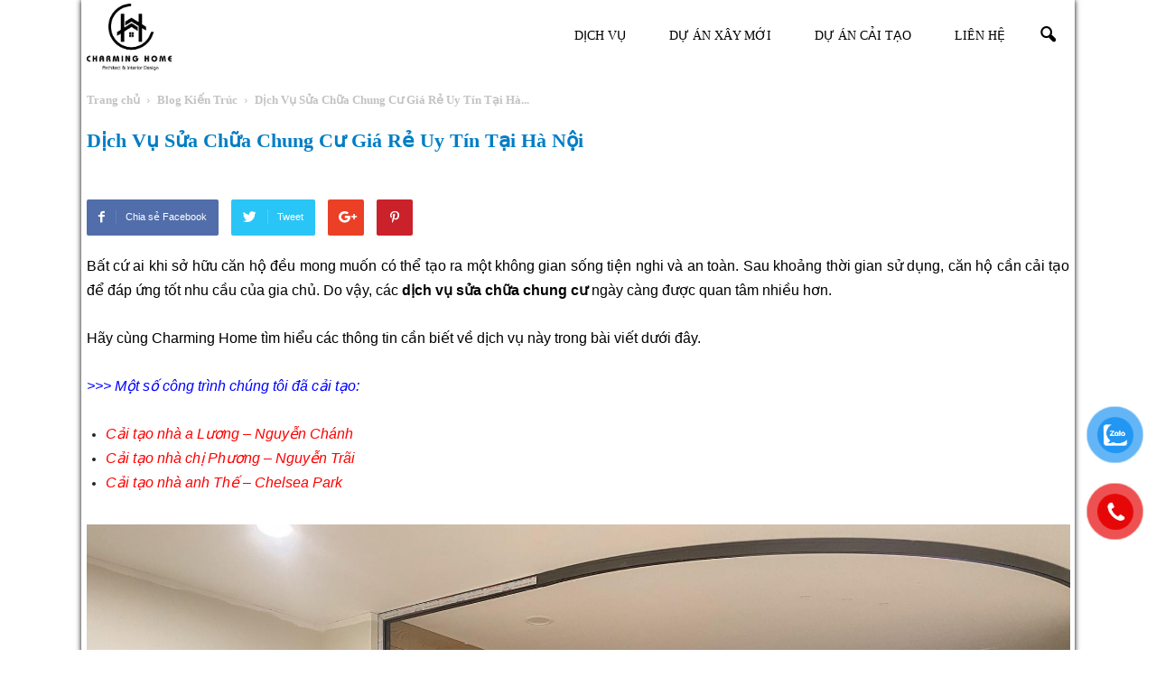

--- FILE ---
content_type: text/html; charset=UTF-8
request_url: https://charminghome.com.vn/dich-vu-sua-chua-nha-chung-cu-gia-re-uy-tin-tai-ha-noi/
body_size: 29517
content:
<!doctype html >
<!--[if IE 8]><html class="ie8" lang="en"> <![endif]-->
<!--[if IE 9]><html class="ie9" lang="en"> <![endif]-->
<!--[if gt IE 8]><!--><html lang="vi" prefix="og: http://ogp.me/ns#"> <!--<![endif]--><head><script data-no-optimize="1">var litespeed_docref=sessionStorage.getItem("litespeed_docref");litespeed_docref&&(Object.defineProperty(document,"referrer",{get:function(){return litespeed_docref}}),sessionStorage.removeItem("litespeed_docref"));</script> <title>Dịch Vụ Sửa Chữa Chung Cư Tại Hà Nội [TRỌN GÓI]</title><meta charset="UTF-8" /><link data-optimized="2" rel="stylesheet" href="https://charminghome.com.vn/wp-content/litespeed/css/21a0fc45a8077c3f8ea4ff86f9349218.css?ver=9d5ec" /><meta name="viewport" content="width=device-width, initial-scale=1.0"><link rel="pingback" href="" /><meta name='robots' content='max-image-preview:large' /><meta property="og:image" content="https://charminghome.com.vn/wp-content/uploads/2017/10/Dịch-Vụ-Sửa-Chữa-Chung-Cư-Giá-Rẻ-Uy-Tín-Tại-Hà-Nội-1.jpg" /><meta name="author" content="Charming Home"><link rel="icon" type="image/png" href="http://charminghome.com.vn/wp-content/uploads/2022/06/logo-CH-cv.png"><meta name="description" content="Charming Home - Công ty chuyên cung cấp Dịch Vụ Sửa Chữa Nhà Chung Cư UY TÍN hàng đầu thị trường Hà Nôi. Liên hệ ngay để được tư vấn"/><link rel="canonical" href="https://charminghome.com.vn/dich-vu-sua-chua-nha-chung-cu-gia-re-uy-tin-tai-ha-noi/" /><meta property="og:locale" content="vi_VN" /><meta property="og:type" content="article" /><meta property="og:title" content="Dịch Vụ Sửa Chữa Chung Cư Tại Hà Nội [TRỌN GÓI]" /><meta property="og:description" content="Charming Home - Công ty chuyên cung cấp Dịch Vụ Sửa Chữa Nhà Chung Cư UY TÍN hàng đầu thị trường Hà Nôi. Liên hệ ngay để được tư vấn" /><meta property="og:url" content="https://charminghome.com.vn/dich-vu-sua-chua-nha-chung-cu-gia-re-uy-tin-tai-ha-noi/" /><meta property="og:site_name" content="Charming Home" /><meta property="article:publisher" content="https://www.facebook.com/charminghome.com.vn/" /><meta property="article:author" content="https://www.facebook.com/charminghome.com.vn/" /><meta property="article:section" content="Blog Kiến Trúc" /><meta property="article:published_time" content="2017-10-23T02:36:18+07:00" /><meta property="article:modified_time" content="2024-10-10T03:25:07+07:00" /><meta property="og:updated_time" content="2024-10-10T03:25:07+07:00" /><meta property="og:image" content="https://charminghome.com.vn/wp-content/uploads/2017/10/Dịch-Vụ-Sửa-Chữa-Chung-Cư-Giá-Rẻ-Uy-Tín-Tại-Hà-Nội-1.jpg" /><meta property="og:image:secure_url" content="https://charminghome.com.vn/wp-content/uploads/2017/10/Dịch-Vụ-Sửa-Chữa-Chung-Cư-Giá-Rẻ-Uy-Tín-Tại-Hà-Nội-1.jpg" /><meta property="og:image:width" content="1800" /><meta property="og:image:height" content="1465" /><meta name="twitter:card" content="summary" /><meta name="twitter:description" content="Charming Home - Công ty chuyên cung cấp Dịch Vụ Sửa Chữa Nhà Chung Cư UY TÍN hàng đầu thị trường Hà Nôi. Liên hệ ngay để được tư vấn" /><meta name="twitter:title" content="Dịch Vụ Sửa Chữa Chung Cư Tại Hà Nội [TRỌN GÓI]" /><meta name="twitter:image" content="https://charminghome.com.vn/wp-content/uploads/2017/10/Dịch-Vụ-Sửa-Chữa-Chung-Cư-Giá-Rẻ-Uy-Tín-Tại-Hà-Nội-1.jpg" /><meta name="twitter:creator" content="@CharmingHome_VN" /> <script type='application/ld+json' class='yoast-schema-graph yoast-schema-graph--main'>{"@context":"https://schema.org","@graph":[{"@type":"Organization","@id":"https://charminghome.com.vn/#organization","name":"Charming Home","url":"https://charminghome.com.vn/","sameAs":["https://www.facebook.com/charminghome.com.vn/","https://www.youtube.com/@charminghome4444/videos","https://www.pinterest.com/charminghomevn/"],"logo":{"@type":"ImageObject","@id":"https://charminghome.com.vn/#logo","url":"https://charminghome.com.vn/wp-content/uploads/2023/03/logo-CH-cv.png","caption":"Charming Home"},"image":{"@id":"https://charminghome.com.vn/#logo"}},{"@type":"WebSite","@id":"https://charminghome.com.vn/#website","url":"https://charminghome.com.vn/","name":"Charming Home","publisher":{"@id":"https://charminghome.com.vn/#organization"},"potentialAction":{"@type":"SearchAction","target":"https://charminghome.com.vn/?s={search_term_string}","query-input":"required name=search_term_string"}},{"@type":"WebPage","@id":"https://charminghome.com.vn/dich-vu-sua-chua-nha-chung-cu-gia-re-uy-tin-tai-ha-noi/#webpage","url":"https://charminghome.com.vn/dich-vu-sua-chua-nha-chung-cu-gia-re-uy-tin-tai-ha-noi/","inLanguage":"vi","name":"D\u1ecbch V\u1ee5 S\u1eeda Ch\u1eefa Chung C\u01b0 T\u1ea1i H\u00e0 N\u1ed9i [TR\u1eccN G\u00d3I]","isPartOf":{"@id":"https://charminghome.com.vn/#website"},"image":{"@type":"ImageObject","@id":"https://charminghome.com.vn/dich-vu-sua-chua-nha-chung-cu-gia-re-uy-tin-tai-ha-noi/#primaryimage","url":"https://charminghome.com.vn/wp-content/uploads/2017/10/D\u1ecbch-V\u1ee5-S\u1eeda-Ch\u1eefa-Chung-C\u01b0-Gi\u00e1-R\u1ebb-Uy-T\u00edn-T\u1ea1i-H\u00e0-N\u1ed9i-1.jpg","caption":""},"primaryImageOfPage":{"@id":"https://charminghome.com.vn/dich-vu-sua-chua-nha-chung-cu-gia-re-uy-tin-tai-ha-noi/#primaryimage"},"datePublished":"2017-10-23T02:36:18+07:00","dateModified":"2024-10-10T03:25:07+07:00","description":"Charming Home - C\u00f4ng ty chuy\u00ean cung c\u1ea5p D\u1ecbch V\u1ee5 S\u1eeda Ch\u1eefa Nh\u00e0 Chung C\u01b0 UY T\u00cdN h\u00e0ng \u0111\u1ea7u th\u1ecb tr\u01b0\u1eddng H\u00e0 N\u00f4i. Li\u00ean h\u1ec7 ngay \u0111\u1ec3 \u0111\u01b0\u1ee3c t\u01b0 v\u1ea5n","breadcrumb":{"@id":"https://charminghome.com.vn/dich-vu-sua-chua-nha-chung-cu-gia-re-uy-tin-tai-ha-noi/#breadcrumb"}},{"@type":"BreadcrumbList","@id":"https://charminghome.com.vn/dich-vu-sua-chua-nha-chung-cu-gia-re-uy-tin-tai-ha-noi/#breadcrumb","itemListElement":[{"@type":"ListItem","position":1,"item":{"@type":"WebPage","@id":"https://charminghome.com.vn/","url":"https://charminghome.com.vn/","name":"Home"}},{"@type":"ListItem","position":2,"item":{"@type":"WebPage","@id":"https://charminghome.com.vn/dich-vu-sua-chua-nha-chung-cu-gia-re-uy-tin-tai-ha-noi/","url":"https://charminghome.com.vn/dich-vu-sua-chua-nha-chung-cu-gia-re-uy-tin-tai-ha-noi/","name":"D\u1ecbch V\u1ee5 S\u1eeda Ch\u1eefa Chung C\u01b0 Gi\u00e1 R\u1ebb Uy T\u00edn T\u1ea1i H\u00e0 N\u1ed9i"}}]},{"@type":"Article","@id":"https://charminghome.com.vn/dich-vu-sua-chua-nha-chung-cu-gia-re-uy-tin-tai-ha-noi/#article","isPartOf":{"@id":"https://charminghome.com.vn/dich-vu-sua-chua-nha-chung-cu-gia-re-uy-tin-tai-ha-noi/#webpage"},"author":{"@id":"https://charminghome.com.vn/author/charminghome/#author","name":"Charming Home"},"publisher":{"@id":"https://charminghome.com.vn/#organization"},"headline":"D\u1ecbch V\u1ee5 S\u1eeda Ch\u1eefa Chung C\u01b0 Gi\u00e1 R\u1ebb Uy T\u00edn T\u1ea1i H\u00e0 N\u1ed9i","datePublished":"2017-10-23T02:36:18+07:00","dateModified":"2024-10-10T03:25:07+07:00","commentCount":0,"mainEntityOfPage":"https://charminghome.com.vn/dich-vu-sua-chua-nha-chung-cu-gia-re-uy-tin-tai-ha-noi/#webpage","image":{"@id":"https://charminghome.com.vn/dich-vu-sua-chua-nha-chung-cu-gia-re-uy-tin-tai-ha-noi/#primaryimage"},"articleSection":"Blog Ki\u1ebfn Tr\u00fac"},{"@type":"Person","@id":"https://charminghome.com.vn/author/charminghome/#author","name":"Charming Home","image":{"@type":"ImageObject","@id":"https://charminghome.com.vn/#personlogo","url":"https://secure.gravatar.com/avatar/d6c81913387b7e1d7d1baf90344b0beb?s=96&d=mm&r=g","caption":"Charming Home"},"sameAs":["https://www.facebook.com/charminghome.com.vn/","https://twitter.com/https://twitter.com/CharmingHome_VN"]}]}</script> <link rel='dns-prefetch' href='//fonts.googleapis.com' /><style id='global-styles-inline-css' type='text/css'>body{--wp--preset--color--black: #000000;--wp--preset--color--cyan-bluish-gray: #abb8c3;--wp--preset--color--white: #ffffff;--wp--preset--color--pale-pink: #f78da7;--wp--preset--color--vivid-red: #cf2e2e;--wp--preset--color--luminous-vivid-orange: #ff6900;--wp--preset--color--luminous-vivid-amber: #fcb900;--wp--preset--color--light-green-cyan: #7bdcb5;--wp--preset--color--vivid-green-cyan: #00d084;--wp--preset--color--pale-cyan-blue: #8ed1fc;--wp--preset--color--vivid-cyan-blue: #0693e3;--wp--preset--color--vivid-purple: #9b51e0;--wp--preset--gradient--vivid-cyan-blue-to-vivid-purple: linear-gradient(135deg,rgba(6,147,227,1) 0%,rgb(155,81,224) 100%);--wp--preset--gradient--light-green-cyan-to-vivid-green-cyan: linear-gradient(135deg,rgb(122,220,180) 0%,rgb(0,208,130) 100%);--wp--preset--gradient--luminous-vivid-amber-to-luminous-vivid-orange: linear-gradient(135deg,rgba(252,185,0,1) 0%,rgba(255,105,0,1) 100%);--wp--preset--gradient--luminous-vivid-orange-to-vivid-red: linear-gradient(135deg,rgba(255,105,0,1) 0%,rgb(207,46,46) 100%);--wp--preset--gradient--very-light-gray-to-cyan-bluish-gray: linear-gradient(135deg,rgb(238,238,238) 0%,rgb(169,184,195) 100%);--wp--preset--gradient--cool-to-warm-spectrum: linear-gradient(135deg,rgb(74,234,220) 0%,rgb(151,120,209) 20%,rgb(207,42,186) 40%,rgb(238,44,130) 60%,rgb(251,105,98) 80%,rgb(254,248,76) 100%);--wp--preset--gradient--blush-light-purple: linear-gradient(135deg,rgb(255,206,236) 0%,rgb(152,150,240) 100%);--wp--preset--gradient--blush-bordeaux: linear-gradient(135deg,rgb(254,205,165) 0%,rgb(254,45,45) 50%,rgb(107,0,62) 100%);--wp--preset--gradient--luminous-dusk: linear-gradient(135deg,rgb(255,203,112) 0%,rgb(199,81,192) 50%,rgb(65,88,208) 100%);--wp--preset--gradient--pale-ocean: linear-gradient(135deg,rgb(255,245,203) 0%,rgb(182,227,212) 50%,rgb(51,167,181) 100%);--wp--preset--gradient--electric-grass: linear-gradient(135deg,rgb(202,248,128) 0%,rgb(113,206,126) 100%);--wp--preset--gradient--midnight: linear-gradient(135deg,rgb(2,3,129) 0%,rgb(40,116,252) 100%);--wp--preset--duotone--dark-grayscale: url('#wp-duotone-dark-grayscale');--wp--preset--duotone--grayscale: url('#wp-duotone-grayscale');--wp--preset--duotone--purple-yellow: url('#wp-duotone-purple-yellow');--wp--preset--duotone--blue-red: url('#wp-duotone-blue-red');--wp--preset--duotone--midnight: url('#wp-duotone-midnight');--wp--preset--duotone--magenta-yellow: url('#wp-duotone-magenta-yellow');--wp--preset--duotone--purple-green: url('#wp-duotone-purple-green');--wp--preset--duotone--blue-orange: url('#wp-duotone-blue-orange');--wp--preset--font-size--small: 13px;--wp--preset--font-size--medium: 20px;--wp--preset--font-size--large: 36px;--wp--preset--font-size--x-large: 42px;--wp--preset--spacing--20: 0.44rem;--wp--preset--spacing--30: 0.67rem;--wp--preset--spacing--40: 1rem;--wp--preset--spacing--50: 1.5rem;--wp--preset--spacing--60: 2.25rem;--wp--preset--spacing--70: 3.38rem;--wp--preset--spacing--80: 5.06rem;}:where(.is-layout-flex){gap: 0.5em;}body .is-layout-flow > .alignleft{float: left;margin-inline-start: 0;margin-inline-end: 2em;}body .is-layout-flow > .alignright{float: right;margin-inline-start: 2em;margin-inline-end: 0;}body .is-layout-flow > .aligncenter{margin-left: auto !important;margin-right: auto !important;}body .is-layout-constrained > .alignleft{float: left;margin-inline-start: 0;margin-inline-end: 2em;}body .is-layout-constrained > .alignright{float: right;margin-inline-start: 2em;margin-inline-end: 0;}body .is-layout-constrained > .aligncenter{margin-left: auto !important;margin-right: auto !important;}body .is-layout-constrained > :where(:not(.alignleft):not(.alignright):not(.alignfull)){max-width: var(--wp--style--global--content-size);margin-left: auto !important;margin-right: auto !important;}body .is-layout-constrained > .alignwide{max-width: var(--wp--style--global--wide-size);}body .is-layout-flex{display: flex;}body .is-layout-flex{flex-wrap: wrap;align-items: center;}body .is-layout-flex > *{margin: 0;}:where(.wp-block-columns.is-layout-flex){gap: 2em;}.has-black-color{color: var(--wp--preset--color--black) !important;}.has-cyan-bluish-gray-color{color: var(--wp--preset--color--cyan-bluish-gray) !important;}.has-white-color{color: var(--wp--preset--color--white) !important;}.has-pale-pink-color{color: var(--wp--preset--color--pale-pink) !important;}.has-vivid-red-color{color: var(--wp--preset--color--vivid-red) !important;}.has-luminous-vivid-orange-color{color: var(--wp--preset--color--luminous-vivid-orange) !important;}.has-luminous-vivid-amber-color{color: var(--wp--preset--color--luminous-vivid-amber) !important;}.has-light-green-cyan-color{color: var(--wp--preset--color--light-green-cyan) !important;}.has-vivid-green-cyan-color{color: var(--wp--preset--color--vivid-green-cyan) !important;}.has-pale-cyan-blue-color{color: var(--wp--preset--color--pale-cyan-blue) !important;}.has-vivid-cyan-blue-color{color: var(--wp--preset--color--vivid-cyan-blue) !important;}.has-vivid-purple-color{color: var(--wp--preset--color--vivid-purple) !important;}.has-black-background-color{background-color: var(--wp--preset--color--black) !important;}.has-cyan-bluish-gray-background-color{background-color: var(--wp--preset--color--cyan-bluish-gray) !important;}.has-white-background-color{background-color: var(--wp--preset--color--white) !important;}.has-pale-pink-background-color{background-color: var(--wp--preset--color--pale-pink) !important;}.has-vivid-red-background-color{background-color: var(--wp--preset--color--vivid-red) !important;}.has-luminous-vivid-orange-background-color{background-color: var(--wp--preset--color--luminous-vivid-orange) !important;}.has-luminous-vivid-amber-background-color{background-color: var(--wp--preset--color--luminous-vivid-amber) !important;}.has-light-green-cyan-background-color{background-color: var(--wp--preset--color--light-green-cyan) !important;}.has-vivid-green-cyan-background-color{background-color: var(--wp--preset--color--vivid-green-cyan) !important;}.has-pale-cyan-blue-background-color{background-color: var(--wp--preset--color--pale-cyan-blue) !important;}.has-vivid-cyan-blue-background-color{background-color: var(--wp--preset--color--vivid-cyan-blue) !important;}.has-vivid-purple-background-color{background-color: var(--wp--preset--color--vivid-purple) !important;}.has-black-border-color{border-color: var(--wp--preset--color--black) !important;}.has-cyan-bluish-gray-border-color{border-color: var(--wp--preset--color--cyan-bluish-gray) !important;}.has-white-border-color{border-color: var(--wp--preset--color--white) !important;}.has-pale-pink-border-color{border-color: var(--wp--preset--color--pale-pink) !important;}.has-vivid-red-border-color{border-color: var(--wp--preset--color--vivid-red) !important;}.has-luminous-vivid-orange-border-color{border-color: var(--wp--preset--color--luminous-vivid-orange) !important;}.has-luminous-vivid-amber-border-color{border-color: var(--wp--preset--color--luminous-vivid-amber) !important;}.has-light-green-cyan-border-color{border-color: var(--wp--preset--color--light-green-cyan) !important;}.has-vivid-green-cyan-border-color{border-color: var(--wp--preset--color--vivid-green-cyan) !important;}.has-pale-cyan-blue-border-color{border-color: var(--wp--preset--color--pale-cyan-blue) !important;}.has-vivid-cyan-blue-border-color{border-color: var(--wp--preset--color--vivid-cyan-blue) !important;}.has-vivid-purple-border-color{border-color: var(--wp--preset--color--vivid-purple) !important;}.has-vivid-cyan-blue-to-vivid-purple-gradient-background{background: var(--wp--preset--gradient--vivid-cyan-blue-to-vivid-purple) !important;}.has-light-green-cyan-to-vivid-green-cyan-gradient-background{background: var(--wp--preset--gradient--light-green-cyan-to-vivid-green-cyan) !important;}.has-luminous-vivid-amber-to-luminous-vivid-orange-gradient-background{background: var(--wp--preset--gradient--luminous-vivid-amber-to-luminous-vivid-orange) !important;}.has-luminous-vivid-orange-to-vivid-red-gradient-background{background: var(--wp--preset--gradient--luminous-vivid-orange-to-vivid-red) !important;}.has-very-light-gray-to-cyan-bluish-gray-gradient-background{background: var(--wp--preset--gradient--very-light-gray-to-cyan-bluish-gray) !important;}.has-cool-to-warm-spectrum-gradient-background{background: var(--wp--preset--gradient--cool-to-warm-spectrum) !important;}.has-blush-light-purple-gradient-background{background: var(--wp--preset--gradient--blush-light-purple) !important;}.has-blush-bordeaux-gradient-background{background: var(--wp--preset--gradient--blush-bordeaux) !important;}.has-luminous-dusk-gradient-background{background: var(--wp--preset--gradient--luminous-dusk) !important;}.has-pale-ocean-gradient-background{background: var(--wp--preset--gradient--pale-ocean) !important;}.has-electric-grass-gradient-background{background: var(--wp--preset--gradient--electric-grass) !important;}.has-midnight-gradient-background{background: var(--wp--preset--gradient--midnight) !important;}.has-small-font-size{font-size: var(--wp--preset--font-size--small) !important;}.has-medium-font-size{font-size: var(--wp--preset--font-size--medium) !important;}.has-large-font-size{font-size: var(--wp--preset--font-size--large) !important;}.has-x-large-font-size{font-size: var(--wp--preset--font-size--x-large) !important;}
.wp-block-navigation a:where(:not(.wp-element-button)){color: inherit;}
:where(.wp-block-columns.is-layout-flex){gap: 2em;}
.wp-block-pullquote{font-size: 1.5em;line-height: 1.6;}</style><style id='ez-toc-inline-css' type='text/css'>div#ez-toc-container .ez-toc-title {font-size: 120%;}div#ez-toc-container .ez-toc-title {font-weight: 500;}div#ez-toc-container ul li , div#ez-toc-container ul li a {font-size: 105%;}div#ez-toc-container ul li , div#ez-toc-container ul li a {font-weight: 500;}div#ez-toc-container nav ul ul li {font-size: 105%;}.ez-toc-box-title {font-weight: bold; margin-bottom: 10px; text-align: center; text-transform: uppercase; letter-spacing: 1px; color: #666; padding-bottom: 5px;position:absolute;top:-4%;left:5%;background-color: inherit;transition: top 0.3s ease;}.ez-toc-box-title.toc-closed {top:-25%;}
.ez-toc-container-direction {direction: ltr;}.ez-toc-counter ul{counter-reset: item ;}.ez-toc-counter nav ul li a::before {content: counters(item, '.', decimal) '. ';display: inline-block;counter-increment: item;flex-grow: 0;flex-shrink: 0;margin-right: .2em; float: left; }.ez-toc-widget-direction {direction: ltr;}.ez-toc-widget-container ul{counter-reset: item ;}.ez-toc-widget-container nav ul li a::before {content: counters(item, '.', decimal) '. ';display: inline-block;counter-increment: item;flex-grow: 0;flex-shrink: 0;margin-right: .2em; float: left; }</style> <script type="litespeed/javascript" data-src='https://charminghome.com.vn/wp-includes/js/jquery/jquery.min.js' id='jquery-core-js'></script> <link rel="https://api.w.org/" href="https://charminghome.com.vn/wp-json/" /><link rel="alternate" type="application/json" href="https://charminghome.com.vn/wp-json/wp/v2/posts/6117" /><link rel="alternate" type="application/json+oembed" href="https://charminghome.com.vn/wp-json/oembed/1.0/embed?url=https%3A%2F%2Fcharminghome.com.vn%2Fdich-vu-sua-chua-nha-chung-cu-gia-re-uy-tin-tai-ha-noi%2F" /><link rel="alternate" type="text/xml+oembed" href="https://charminghome.com.vn/wp-json/oembed/1.0/embed?url=https%3A%2F%2Fcharminghome.com.vn%2Fdich-vu-sua-chua-nha-chung-cu-gia-re-uy-tin-tai-ha-noi%2F&#038;format=xml" /><meta name="generator" content="Redux 4.5.10" /> <script type="litespeed/javascript" data-src="https://www.googletagmanager.com/gtag/js?id=G-2YYGMF6K8N"></script> <script type="litespeed/javascript">window.dataLayer=window.dataLayer||[];function gtag(){dataLayer.push(arguments)}
gtag('js',new Date());gtag('config','G-2YYGMF6K8N')</script><script type="application/ld+json">{
    "@context": "https://schema.org/",
    "@type": "CreativeWorkSeries",
    "name": "Dịch Vụ Sửa Chữa Chung Cư Giá Rẻ Uy Tín Tại Hà Nội",
    "aggregateRating": {
        "@type": "AggregateRating",
        "ratingValue": "5",
        "bestRating": "5",
        "ratingCount": "2"
    }
}</script><style id="scrolltop-custom-style">#scrollUp {border-radius:3px;opacity:0.7;bottom:20px;left:20px;background:#000000;;}
		#scrollUp:hover{opacity:1;}
        .top-icon{stroke:#ffffff;}</style>
<!--[if lt IE 9]><script src="https://html5shim.googlecode.com/svn/trunk/html5.js"></script><![endif]--><meta name="generator" content="Powered by Visual Composer - drag and drop page builder for WordPress."/>
<!--[if lte IE 9]><link rel="stylesheet" type="text/css" href="https://charminghome.com.vn/wp-content/plugins/js_composer/assets/css/vc_lte_ie9.min.css" media="screen"><![endif]--><!--[if IE  8]><link rel="stylesheet" type="text/css" href="https://charminghome.com.vn/wp-content/plugins/js_composer/assets/css/vc-ie8.min.css" media="screen"><![endif]-->
 <script type="litespeed/javascript">var tdBlocksArray=[];function tdBlock(){this.id='';this.block_type=1;this.atts='';this.td_column_number='';this.td_current_page=1;this.post_count=0;this.found_posts=0;this.max_num_pages=0;this.td_filter_value='';this.is_ajax_running=!1;this.td_user_action='';this.header_color='';this.ajax_pagination_infinite_stop=''}(function(){var htmlTag=document.getElementsByTagName("html")[0];if(navigator.userAgent.indexOf("MSIE 10.0")>-1){htmlTag.className+=' ie10'}
if(!!navigator.userAgent.match(/Trident.*rv\:11\./)){htmlTag.className+=' ie11'}
if(/(iPad|iPhone|iPod)/g.test(navigator.userAgent)){htmlTag.className+=' td-md-is-ios'}
var user_agent=navigator.userAgent.toLowerCase();if(user_agent.indexOf("android")>-1){htmlTag.className+=' td-md-is-android'}
if(-1!==navigator.userAgent.indexOf('Mac OS X')){htmlTag.className+=' td-md-is-os-x'}
if(/chrom(e|ium)/.test(navigator.userAgent.toLowerCase())){htmlTag.className+=' td-md-is-chrome'}
if(-1!==navigator.userAgent.indexOf('Firefox')){htmlTag.className+=' td-md-is-firefox'}
if(-1!==navigator.userAgent.indexOf('Safari')&&-1===navigator.userAgent.indexOf('Chrome')){htmlTag.className+=' td-md-is-safari'}})();var tdLocalCache={};(function(){"use strict";tdLocalCache={data:{},remove:function(resource_id){delete tdLocalCache.data[resource_id]},exist:function(resource_id){return tdLocalCache.data.hasOwnProperty(resource_id)&&tdLocalCache.data[resource_id]!==null},get:function(resource_id){return tdLocalCache.data[resource_id]},set:function(resource_id,cachedData){tdLocalCache.remove(resource_id);tdLocalCache.data[resource_id]=cachedData}}})();var td_viewport_interval_list=[{"limitBottom":767,"sidebarWidth":228},{"limitBottom":1018,"sidebarWidth":300},{"limitBottom":1140,"sidebarWidth":324}];var td_animation_stack_effect="type1";var tds_animation_stack=!0;var td_animation_stack_specific_selectors=".entry-thumb, img[class*=\"wp-image-\"], a.td-sml-link-to-image > img";var td_animation_stack_general_selectors=".td-animation-stack .entry-thumb, .post .entry-thumb, .post img[class*=\"wp-image-\"], .post a.td-sml-link-to-image > img";var td_ajax_url="https:\/\/charminghome.com.vn\/wp-admin\/admin-ajax.php?td_theme_name=Newspaper&v=7.4";var td_get_template_directory_uri="https:\/\/charminghome.com.vn\/wp-content\/themes\/Newspaper";var tds_snap_menu="smart_snap_mobile";var tds_logo_on_sticky="show_header_logo";var tds_header_style="6";var td_please_wait="Vui l\u00f2ng ch\u1edd...";var td_email_user_pass_incorrect="Ng\u01b0\u1eddi d\u00f9ng ho\u1eb7c m\u1eadt kh\u1ea9u kh\u00f4ng ch\u00ednh x\u00e1c!";var td_email_user_incorrect="Email ho\u1eb7c t\u00e0i kho\u1ea3n kh\u00f4ng ch\u00ednh x\u00e1c!";var td_email_incorrect="Email kh\u00f4ng \u0111\u00fang!";var tds_more_articles_on_post_enable="";var tds_more_articles_on_post_time_to_wait="";var tds_more_articles_on_post_pages_distance_from_top=0;var tds_theme_color_site_wide="#424242";var tds_smart_sidebar="";var tdThemeName="Newspaper";var td_magnific_popup_translation_tPrev="Tr\u01b0\u1edbc (Left arrow key)";var td_magnific_popup_translation_tNext="Ti\u1ebfp (Right arrow key)";var td_magnific_popup_translation_tCounter="%curr% c\u1ee7a %total%";var td_magnific_popup_translation_ajax_tError="Kh\u00f4ng th\u1ec3 t\u1ea3i n\u1ed9i dung t\u1ea1i %url%";var td_magnific_popup_translation_image_tError="Kh\u00f4ng th\u1ec3 t\u1ea3i \u1ea3nh #%curr%";var td_ad_background_click_link="";var td_ad_background_click_target=""</script> <style>.td-header-wrap .black-menu .sf-menu > .current-menu-item > a,
    .td-header-wrap .black-menu .sf-menu > .current-menu-ancestor > a,
    .td-header-wrap .black-menu .sf-menu > .current-category-ancestor > a,
    .td-header-wrap .black-menu .sf-menu > li > a:hover,
    .td-header-wrap .black-menu .sf-menu > .sfHover > a,
    .td-header-style-12 .td-header-menu-wrap-full,
    .sf-menu > .current-menu-item > a:after,
    .sf-menu > .current-menu-ancestor > a:after,
    .sf-menu > .current-category-ancestor > a:after,
    .sf-menu > li:hover > a:after,
    .sf-menu > .sfHover > a:after,
    .sf-menu ul .td-menu-item > a:hover,
    .sf-menu ul .sfHover > a,
    .sf-menu ul .current-menu-ancestor > a,
    .sf-menu ul .current-category-ancestor > a,
    .sf-menu ul .current-menu-item > a,
    .td-header-style-12 .td-affix,
    .header-search-wrap .td-drop-down-search:after,
    .header-search-wrap .td-drop-down-search .btn:hover,
    input[type=submit]:hover,
    .td-read-more a,
    .td-post-category:hover,
    .td-grid-style-1.td-hover-1 .td-big-grid-post:hover .td-post-category,
    .td-grid-style-5.td-hover-1 .td-big-grid-post:hover .td-post-category,
    .td_top_authors .td-active .td-author-post-count,
    .td_top_authors .td-active .td-author-comments-count,
    .td_top_authors .td_mod_wrap:hover .td-author-post-count,
    .td_top_authors .td_mod_wrap:hover .td-author-comments-count,
    .td-404-sub-sub-title a:hover,
    .td-search-form-widget .wpb_button:hover,
    .td-rating-bar-wrap div,
    .td_category_template_3 .td-current-sub-category,
    .dropcap,
    .td_wrapper_video_playlist .td_video_controls_playlist_wrapper,
    .wpb_default,
    .wpb_default:hover,
    .td-left-smart-list:hover,
    .td-right-smart-list:hover,
    .woocommerce-checkout .woocommerce input.button:hover,
    .woocommerce-page .woocommerce a.button:hover,
    .woocommerce-account div.woocommerce .button:hover,
    #bbpress-forums button:hover,
    .bbp_widget_login .button:hover,
    .td-footer-wrapper .td-post-category,
    .td-footer-wrapper .widget_product_search input[type="submit"]:hover,
    .woocommerce .product a.button:hover,
    .woocommerce .product #respond input#submit:hover,
    .woocommerce .checkout input#place_order:hover,
    .woocommerce .woocommerce.widget .button:hover,
    .single-product .product .summary .cart .button:hover,
    .woocommerce-cart .woocommerce table.cart .button:hover,
    .woocommerce-cart .woocommerce .shipping-calculator-form .button:hover,
    .td-next-prev-wrap a:hover,
    .td-load-more-wrap a:hover,
    .td-post-small-box a:hover,
    .page-nav .current,
    .page-nav:first-child > div,
    .td_category_template_8 .td-category-header .td-category a.td-current-sub-category,
    .td_category_template_4 .td-category-siblings .td-category a:hover,
    #bbpress-forums .bbp-pagination .current,
    #bbpress-forums #bbp-single-user-details #bbp-user-navigation li.current a,
    .td-theme-slider:hover .slide-meta-cat a,
    a.vc_btn-black:hover,
    .td-trending-now-wrapper:hover .td-trending-now-title,
    .td-scroll-up,
    .td-smart-list-button:hover,
    .td-weather-information:before,
    .td-weather-week:before,
    .td_block_exchange .td-exchange-header:before,
    .td_block_big_grid_9.td-grid-style-1 .td-post-category,
    .td_block_big_grid_9.td-grid-style-5 .td-post-category,
    .td-grid-style-6.td-hover-1 .td-module-thumb:after {
        background-color: #424242;
    }

    .woocommerce .woocommerce-message .button:hover,
    .woocommerce .woocommerce-error .button:hover,
    .woocommerce .woocommerce-info .button:hover {
        background-color: #424242 !important;
    }

    .woocommerce .product .onsale,
    .woocommerce.widget .ui-slider .ui-slider-handle {
        background: none #424242;
    }

    .woocommerce.widget.widget_layered_nav_filters ul li a {
        background: none repeat scroll 0 0 #424242 !important;
    }

    a,
    cite a:hover,
    .td_mega_menu_sub_cats .cur-sub-cat,
    .td-mega-span h3 a:hover,
    .td_mod_mega_menu:hover .entry-title a,
    .header-search-wrap .result-msg a:hover,
    .top-header-menu li a:hover,
    .top-header-menu .current-menu-item > a,
    .top-header-menu .current-menu-ancestor > a,
    .top-header-menu .current-category-ancestor > a,
    .td-social-icon-wrap > a:hover,
    .td-header-sp-top-widget .td-social-icon-wrap a:hover,
    .td-page-content blockquote p,
    .td-post-content blockquote p,
    .mce-content-body blockquote p,
    .comment-content blockquote p,
    .wpb_text_column blockquote p,
    .td_block_text_with_title blockquote p,
    .td_module_wrap:hover .entry-title a,
    .td-subcat-filter .td-subcat-list a:hover,
    .td-subcat-filter .td-subcat-dropdown a:hover,
    .td_quote_on_blocks,
    .dropcap2,
    .dropcap3,
    .td_top_authors .td-active .td-authors-name a,
    .td_top_authors .td_mod_wrap:hover .td-authors-name a,
    .td-post-next-prev-content a:hover,
    .author-box-wrap .td-author-social a:hover,
    .td-author-name a:hover,
    .td-author-url a:hover,
    .td_mod_related_posts:hover h3 > a,
    .td-post-template-11 .td-related-title .td-related-left:hover,
    .td-post-template-11 .td-related-title .td-related-right:hover,
    .td-post-template-11 .td-related-title .td-cur-simple-item,
    .td-post-template-11 .td_block_related_posts .td-next-prev-wrap a:hover,
    .comment-reply-link:hover,
    .logged-in-as a:hover,
    #cancel-comment-reply-link:hover,
    .td-search-query,
    .td-category-header .td-pulldown-category-filter-link:hover,
    .td-category-siblings .td-subcat-dropdown a:hover,
    .td-category-siblings .td-subcat-dropdown a.td-current-sub-category,
    .widget a:hover,
    .widget_calendar tfoot a:hover,
    .woocommerce a.added_to_cart:hover,
    #bbpress-forums li.bbp-header .bbp-reply-content span a:hover,
    #bbpress-forums .bbp-forum-freshness a:hover,
    #bbpress-forums .bbp-topic-freshness a:hover,
    #bbpress-forums .bbp-forums-list li a:hover,
    #bbpress-forums .bbp-forum-title:hover,
    #bbpress-forums .bbp-topic-permalink:hover,
    #bbpress-forums .bbp-topic-started-by a:hover,
    #bbpress-forums .bbp-topic-started-in a:hover,
    #bbpress-forums .bbp-body .super-sticky li.bbp-topic-title .bbp-topic-permalink,
    #bbpress-forums .bbp-body .sticky li.bbp-topic-title .bbp-topic-permalink,
    .widget_display_replies .bbp-author-name,
    .widget_display_topics .bbp-author-name,
    .footer-text-wrap .footer-email-wrap a,
    .td-subfooter-menu li a:hover,
    .footer-social-wrap a:hover,
    a.vc_btn-black:hover,
    .td-smart-list-dropdown-wrap .td-smart-list-button:hover,
    .td_module_17 .td-read-more a:hover,
    .td_module_18 .td-read-more a:hover,
    .td_module_19 .td-post-author-name a:hover,
    .td-instagram-user a {
        color: #424242;
    }

    a.vc_btn-black.vc_btn_square_outlined:hover,
    a.vc_btn-black.vc_btn_outlined:hover,
    .td-mega-menu-page .wpb_content_element ul li a:hover {
        color: #424242 !important;
    }

    .td-next-prev-wrap a:hover,
    .td-load-more-wrap a:hover,
    .td-post-small-box a:hover,
    .page-nav .current,
    .page-nav:first-child > div,
    .td_category_template_8 .td-category-header .td-category a.td-current-sub-category,
    .td_category_template_4 .td-category-siblings .td-category a:hover,
    #bbpress-forums .bbp-pagination .current,
    .post .td_quote_box,
    .page .td_quote_box,
    a.vc_btn-black:hover {
        border-color: #424242;
    }

    .td_wrapper_video_playlist .td_video_currently_playing:after {
        border-color: #424242 !important;
    }

    .header-search-wrap .td-drop-down-search:before {
        border-color: transparent transparent #424242 transparent;
    }

    .block-title > span,
    .block-title > a,
    .block-title > label,
    .widgettitle,
    .widgettitle:after,
    .td-trending-now-title,
    .td-trending-now-wrapper:hover .td-trending-now-title,
    .wpb_tabs li.ui-tabs-active a,
    .wpb_tabs li:hover a,
    .vc_tta-container .vc_tta-color-grey.vc_tta-tabs-position-top.vc_tta-style-classic .vc_tta-tabs-container .vc_tta-tab.vc_active > a,
    .vc_tta-container .vc_tta-color-grey.vc_tta-tabs-position-top.vc_tta-style-classic .vc_tta-tabs-container .vc_tta-tab:hover > a,
    .td-related-title .td-cur-simple-item,
    .woocommerce .product .products h2,
    .td-subcat-filter .td-subcat-dropdown:hover .td-subcat-more {
    	background-color: #424242;
    }

    .woocommerce div.product .woocommerce-tabs ul.tabs li.active {
    	background-color: #424242 !important;
    }

    .block-title,
    .td-related-title,
    .wpb_tabs .wpb_tabs_nav,
    .vc_tta-container .vc_tta-color-grey.vc_tta-tabs-position-top.vc_tta-style-classic .vc_tta-tabs-container,
    .woocommerce div.product .woocommerce-tabs ul.tabs:before {
        border-color: #424242;
    }
    .td_block_wrap .td-subcat-item .td-cur-simple-item {
	    color: #424242;
	}


    
    .td-grid-style-4 .entry-title
    {
        background-color: rgba(66, 66, 66, 0.7);
    }

    
    .block-title > span,
    .block-title > span > a,
    .block-title > a,
    .block-title > label,
    .widgettitle,
    .widgettitle:after,
    .td-trending-now-title,
    .td-trending-now-wrapper:hover .td-trending-now-title,
    .wpb_tabs li.ui-tabs-active a,
    .wpb_tabs li:hover a,
    .vc_tta-container .vc_tta-color-grey.vc_tta-tabs-position-top.vc_tta-style-classic .vc_tta-tabs-container .vc_tta-tab.vc_active > a,
    .vc_tta-container .vc_tta-color-grey.vc_tta-tabs-position-top.vc_tta-style-classic .vc_tta-tabs-container .vc_tta-tab:hover > a,
    .td-related-title .td-cur-simple-item,
    .woocommerce .product .products h2,
    .td-subcat-filter .td-subcat-dropdown:hover .td-subcat-more,
    .td-weather-information:before,
    .td-weather-week:before,
    .td_block_exchange .td-exchange-header:before {
        background-color: #ffffff;
    }

    .woocommerce div.product .woocommerce-tabs ul.tabs li.active {
    	background-color: #ffffff !important;
    }

    .block-title,
    .td-related-title,
    .wpb_tabs .wpb_tabs_nav,
    .vc_tta-container .vc_tta-color-grey.vc_tta-tabs-position-top.vc_tta-style-classic .vc_tta-tabs-container,
    .woocommerce div.product .woocommerce-tabs ul.tabs:before {
        border-color: #ffffff;
    }

    
    .block-title > span,
    .block-title > span > a,
    .widget_rss .block-title .rsswidget,
    .block-title > a,
    .widgettitle,
    .widgettitle > a,
    .td-trending-now-title,
    .wpb_tabs li.ui-tabs-active a,
    .wpb_tabs li:hover a,
    .vc_tta-container .vc_tta-color-grey.vc_tta-tabs-position-top.vc_tta-style-classic .vc_tta-tabs-container .vc_tta-tab.vc_active > a,
    .vc_tta-container .vc_tta-color-grey.vc_tta-tabs-position-top.vc_tta-style-classic .vc_tta-tabs-container .vc_tta-tab:hover > a,
    .td-related-title .td-cur-simple-item,
    .woocommerce div.product .woocommerce-tabs ul.tabs li.active,
    .woocommerce .product .products h2 {
    	color: #333333;
    }


    
    .td-header-wrap .td-header-menu-wrap-full,
    .sf-menu > .current-menu-ancestor > a,
    .sf-menu > .current-category-ancestor > a,
    .td-header-menu-wrap.td-affix,
    .td-header-style-3 .td-header-main-menu,
    .td-header-style-3 .td-affix .td-header-main-menu,
    .td-header-style-4 .td-header-main-menu,
    .td-header-style-4 .td-affix .td-header-main-menu,
    .td-header-style-8 .td-header-menu-wrap.td-affix,
    .td-header-style-8 .td-header-top-menu-full {
		background-color: #ffffff;
    }


    .td-boxed-layout .td-header-style-3 .td-header-menu-wrap,
    .td-boxed-layout .td-header-style-4 .td-header-menu-wrap {
    	background-color: #ffffff !important;
    }


    @media (min-width: 1019px) {
        .td-header-style-1 .td-header-sp-recs,
        .td-header-style-1 .td-header-sp-logo {
            margin-bottom: 28px;
        }
    }

    @media (min-width: 768px) and (max-width: 1018px) {
        .td-header-style-1 .td-header-sp-recs,
        .td-header-style-1 .td-header-sp-logo {
            margin-bottom: 14px;
        }
    }

    .td-header-style-7 .td-header-top-menu {
        border-bottom: none;
    }


    
    .sf-menu ul .td-menu-item > a:hover,
    .sf-menu ul .sfHover > a,
    .sf-menu ul .current-menu-ancestor > a,
    .sf-menu ul .current-category-ancestor > a,
    .sf-menu ul .current-menu-item > a,
    .sf-menu > .current-menu-item > a:after,
    .sf-menu > .current-menu-ancestor > a:after,
    .sf-menu > .current-category-ancestor > a:after,
    .sf-menu > li:hover > a:after,
    .sf-menu > .sfHover > a:after,
    .td_block_mega_menu .td-next-prev-wrap a:hover,
    .td-mega-span .td-post-category:hover,
    .td-header-wrap .black-menu .sf-menu > li > a:hover,
    .td-header-wrap .black-menu .sf-menu > .current-menu-ancestor > a,
    .td-header-wrap .black-menu .sf-menu > .sfHover > a,
    .header-search-wrap .td-drop-down-search:after,
    .header-search-wrap .td-drop-down-search .btn:hover,
    .td-header-wrap .black-menu .sf-menu > .current-menu-item > a,
    .td-header-wrap .black-menu .sf-menu > .current-menu-ancestor > a,
    .td-header-wrap .black-menu .sf-menu > .current-category-ancestor > a {
        background-color: #ffffff;
    }


    .td_block_mega_menu .td-next-prev-wrap a:hover {
        border-color: #ffffff;
    }

    .header-search-wrap .td-drop-down-search:before {
        border-color: transparent transparent #ffffff transparent;
    }

    .td_mega_menu_sub_cats .cur-sub-cat,
    .td_mod_mega_menu:hover .entry-title a {
        color: #ffffff;
    }


    
    .td-header-wrap .td-header-menu-wrap .sf-menu > li > a,
    .td-header-wrap .header-search-wrap .td-icon-search {
        color: #000000;
    }


    
    @media (max-width: 767px) {
        body .td-header-wrap .td-header-main-menu {
            background-color: #000000 !important;
        }
    }


    
    .td-menu-background:before,
    .td-search-background:before {
        background: #000000;
        background: -moz-linear-gradient(top, #000000 0%, #ffffff 100%);
        background: -webkit-gradient(left top, left bottom, color-stop(0%, #000000), color-stop(100%, #ffffff));
        background: -webkit-linear-gradient(top, #000000 0%, #ffffff 100%);
        background: -o-linear-gradient(top, #000000 0%, @mobileu_gradient_two_mob 100%);
        background: -ms-linear-gradient(top, #000000 0%, #ffffff 100%);
        background: linear-gradient(to bottom, #000000 0%, #ffffff 100%);
        filter: progid:DXImageTransform.Microsoft.gradient( startColorstr='#000000', endColorstr='#ffffff', GradientType=0 );
    }

    
    .td-mobile-content .current-menu-item > a,
    .td-mobile-content .current-menu-ancestor > a,
    .td-mobile-content .current-category-ancestor > a,
    #td-mobile-nav .td-menu-login-section a:hover,
    #td-mobile-nav .td-register-section a:hover,
    #td-mobile-nav .td-menu-socials-wrap a:hover i,
    .td-search-close a:hover i {
        color: #eeee22;
    }

    
    .top-header-menu > li > a,
    .td-weather-top-widget .td-weather-now .td-big-degrees,
    .td-weather-top-widget .td-weather-header .td-weather-city,
    .td-header-sp-top-menu .td_data_time {
        font-family:Cabin;
	font-size:14px;
	
    }
    
    .top-header-menu .menu-item-has-children li a {
    	font-family:Cabin;
	font-size:14px;
	
    }
    
    ul.sf-menu > .td-menu-item > a {
        font-family:Cabin;
	font-size:14px;
	text-transform:none;
	
    }
    
    .sf-menu ul .td-menu-item a {
        font-family:Cabin;
	font-size:14px;
	
    }
	
    .td_mod_mega_menu .item-details a {
        font-family:Cabin;
	font-size:14px;
	
    }
    
    .td_mega_menu_sub_cats .block-mega-child-cats a {
        font-family:Cabin;
	font-size:14px;
	
    }
    
    .td-mobile-content .td-mobile-main-menu > li > a {
        font-family:Cabin;
	font-size:14px;
	font-weight:bold;
	
    }
    
    .td-mobile-content .sub-menu a {
        font-family:Cabin;
	font-size:14px;
	
    }



	
    .block-title > span,
    .block-title > a,
    .widgettitle,
    .td-trending-now-title,
    .wpb_tabs li a,
    .vc_tta-container .vc_tta-color-grey.vc_tta-tabs-position-top.vc_tta-style-classic .vc_tta-tabs-container .vc_tta-tab > a,
    .td-related-title a,
    .woocommerce div.product .woocommerce-tabs ul.tabs li a,
    .woocommerce .product .products h2 {
        font-family:Cabin;
	font-size:14px;
	text-transform:uppercase;
	
    }
    
    .td-post-author-name a {
        font-family:Cabin;
	font-size:12px;
	
    }
    
    .td-post-date .entry-date {
        font-family:Cabin;
	font-size:12px;
	
    }
    
    .td-module-comments a,
    .td-post-views span,
    .td-post-comments a {
        font-family:Cabin;
	font-size:12px;
	
    }
    
    .td-big-grid-meta .td-post-category,
    .td_module_wrap .td-post-category,
    .td-module-image .td-post-category {
        font-family:Cabin;
	font-size:12px;
	
    }
    
    .td-subcat-filter .td-subcat-dropdown a,
    .td-subcat-filter .td-subcat-list a,
    .td-subcat-filter .td-subcat-dropdown span {
        font-family:Cabin;
	font-size:12px;
	
    }
    
    .td-excerpt {
        font-family:Cabin;
	font-size:12px;
	
    }


	
	.td_module_wrap .td-module-title {
		font-family:Cabin;
	
	}
     
    .td_module_1 .td-module-title {
    	font-family:Cabin;
	font-size:14px;
	
    }
    
    .td_module_2 .td-module-title {
    	font-family:Cabin;
	font-size:14px;
	
    }
    
    .td_module_3 .td-module-title {
    	font-family:Cabin;
	font-size:14px;
	
    }
    
    .td_module_4 .td-module-title {
    	font-family:Cabin;
	font-size:14px;
	
    }
    
    .td_module_5 .td-module-title {
    	font-family:Cabin;
	font-size:14px;
	
    }
    
    .td_module_6 .td-module-title {
    	font-family:Cabin;
	font-size:12px;
	
    }
    
    .td_module_7 .td-module-title {
    	font-family:Cabin;
	font-size:12px;
	
    }
    
    .td_module_8 .td-module-title {
    	font-family:Cabin;
	font-size:12px;
	
    }
    
    .td_module_9 .td-module-title {
    	font-family:Cabin;
	font-size:12px;
	
    }
    
    .td_module_10 .td-module-title {
    	font-family:Cabin;
	font-size:12px;
	
    }
    
    .td_module_11 .td-module-title {
    	font-family:Cabin;
	font-size:12px;
	
    }
    
    .td_module_12 .td-module-title {
    	font-family:Cabin;
	font-size:12px;
	
    }
    
    .td_module_13 .td-module-title {
    	font-family:Cabin;
	font-size:12px;
	
    }
    
    .td_module_14 .td-module-title {
    	font-family:Cabin;
	font-size:12px;
	
    }
    
    .td_module_15 .entry-title {
    	font-family:Cabin;
	font-size:12px;
	
    }
    
    .td_module_16 .td-module-title {
    	font-family:Cabin;
	font-size:12px;
	
    }
    
    .td_module_17 .td-module-title {
    	font-family:Cabin;
	font-size:12px;
	
    }
    
    .td_module_18 .td-module-title {
    	font-family:Cabin;
	font-size:12px;
	
    }
    
    .td_module_19 .td-module-title {
    	font-family:Cabin;
	font-size:12px;
	
    }




	
	.td_block_trending_now .entry-title a,
	.td-theme-slider .td-module-title a,
    .td-big-grid-post .entry-title {
		font-family:Cabin;
	
	}
    
    .td_module_mx1 .td-module-title a {
    	font-family:Cabin;
	font-size:14px;
	
    }
    
    .td_module_mx2 .td-module-title a {
    	font-family:Cabin;
	font-size:14px;
	
    }
    
    .td_module_mx3 .td-module-title a {
    	font-family:Cabin;
	font-size:14px;
	
    }
    
    .td_module_mx4 .td-module-title a {
    	font-family:Cabin;
	font-size:14px;
	
    }
    
    .td_module_mx7 .td-module-title a {
    	font-family:Cabin;
	
    }
    
    .td_module_mx8 .td-module-title a {
    	font-family:Cabin;
	
    }
    
    .td_module_mx9 .td-module-title a {
    	font-family:Cabin;
	
    }
    
    .td_module_mx16 .td-module-title a {
    	font-family:Cabin;
	
    }
    
    .td_module_mx17 .td-module-title a {
    	font-family:Cabin;
	
    }
    
    .td_block_trending_now .entry-title a {
    	font-family:Cabin;
	
    }
    
    .td-theme-slider.iosSlider-col-1 .td-module-title a {
        font-family:Cabin;
	
    }
    
    .td-theme-slider.iosSlider-col-2 .td-module-title a {
        font-family:Cabin;
	
    }
    
    .td-theme-slider.iosSlider-col-3 .td-module-title a {
        font-family:Cabin;
	
    }
    
    .td-big-grid-post.td-big-thumb .td-big-grid-meta,
    .td-big-thumb .td-big-grid-meta .entry-title {
        font-family:Cabin;
	
    }
    
    .td-big-grid-post.td-medium-thumb .td-big-grid-meta,
    .td-medium-thumb .td-big-grid-meta .entry-title {
        font-family:Cabin;
	
    }
    
    .td-big-grid-post.td-small-thumb .td-big-grid-meta,
    .td-small-thumb .td-big-grid-meta .entry-title {
        font-family:Cabin;
	
    }
    
    .td-big-grid-post.td-tiny-thumb .td-big-grid-meta,
    .td-tiny-thumb .td-big-grid-meta .entry-title {
        font-family:Cabin;
	
    }
    
    .homepage-post .td-post-template-8 .td-post-header .entry-title {
        font-family:Cabin;
	
    }


    
	#td-mobile-nav,
	#td-mobile-nav .wpb_button,
	.td-search-wrap-mob {
		font-family:Cabin;
	
	}


	
	.post .td-post-header .entry-title {
		font-family:Cabin;
	
	}
    
    .td-post-template-default .td-post-header .entry-title {
        font-family:Cabin;
	font-size:22px;
	font-weight:bold;
	
    }
    
    .td-post-template-1 .td-post-header .entry-title {
        font-family:Cabin;
	font-size:22px;
	font-weight:bold;
	
    }
    
    .td-post-template-2 .td-post-header .entry-title {
        font-family:Cabin;
	font-size:22px;
	font-weight:bold;
	
    }
    
    .td-post-template-3 .td-post-header .entry-title {
        font-family:Cabin;
	font-size:22px;
	font-weight:bold;
	
    }
    
    .td-post-template-4 .td-post-header .entry-title {
        font-family:Cabin;
	font-size:22px;
	font-weight:bold;
	
    }
    
    .td-post-template-5 .td-post-header .entry-title {
        font-family:Cabin;
	font-size:22px;
	font-weight:bold;
	
    }
    
    .td-post-template-6 .td-post-header .entry-title {
        font-family:Cabin;
	font-size:22px;
	font-weight:bold;
	
    }
    
    .td-post-template-7 .td-post-header .entry-title {
        font-family:Cabin;
	font-size:12px;
	
    }
    
    .td-post-template-8 .td-post-header .entry-title {
        font-family:Cabin;
	font-size:12px;
	
    }
    
    .td-post-template-9 .td-post-header .entry-title {
        font-family:Cabin;
	font-size:12px;
	
    }
    
    .td-post-template-10 .td-post-header .entry-title {
        font-family:Cabin;
	font-size:12px;
	
    }
    
    .td-post-template-11 .td-post-header .entry-title {
        font-family:Cabin;
	font-size:12px;
	
    }
    
    .td-post-template-12 .td-post-header .entry-title {
        font-family:Cabin;
	font-size:12px;
	
    }
    
    .td-post-template-13 .td-post-header .entry-title {
        font-family:Cabin;
	font-size:12px;
	
    }





	
    .td-post-content p,
    .td-post-content {
        font-family:Cabin;
	font-size:14px;
	
    }
    
    .post blockquote p,
    .page blockquote p,
    .td-post-text-content blockquote p {
        font-family:Cabin;
	font-size:14px;
	
    }
    
    .post .td_quote_box p,
    .page .td_quote_box p {
        font-family:Cabin;
	font-size:14px;
	
    }
    
    .post .td_pull_quote p,
    .page .td_pull_quote p {
        font-family:Cabin;
	font-size:14px;
	
    }
    
    .td-post-content li {
        font-family:Cabin;
	font-size:14px;
	
    }
    
    .td-post-content h1 {
        font-family:Cabin;
	font-size:14px;
	
    }
    
    .td-post-content h2 {
        font-family:Cabin;
	font-size:14px;
	
    }
    
    .td-post-content h3 {
        font-family:Cabin;
	font-size:14px;
	
    }
    
    .td-post-content h4 {
        font-family:Cabin;
	font-size:14px;
	
    }
    
    .td-post-content h5 {
        font-family:Cabin;
	font-size:14px;
	
    }
    
    .td-post-content h6 {
        font-family:Cabin;
	font-size:14px;
	
    }





    
    .post .td-category a {
        font-family:Cabin;
	font-size:14px;
	
    }
    
    .post header .td-post-author-name,
    .post header .td-post-author-name a {
        font-family:Cabin;
	font-size:14px;
	
    }
    
    .post header .td-post-date .entry-date {
        font-family:Cabin;
	
    }
    
    .post header .td-post-views span,
    .post header .td-post-comments {
        font-family:Cabin;
	
    }
    
    .post .td-post-source-tags a,
    .post .td-post-source-tags span {
        font-family:Cabin;
	
    }
    
    .post .td-post-next-prev-content span {
        font-family:Cabin;
	
    }
    
    .post .td-post-next-prev-content a {
        font-family:Cabin;
	
    }
    
    .post .author-box-wrap .td-author-name a {
        font-family:Cabin;
	
    }
    
    .post .author-box-wrap .td-author-url a {
        font-family:Cabin;
	
    }
    
    .post .author-box-wrap .td-author-description {
        font-family:Cabin;
	
    }
    
    .td-page-title,
    .woocommerce-page .page-title,
    .td-category-title-holder .td-page-title {
    	font-family:Cabin;
	font-size:16px;
	font-weight:bold;
	
    }
    
    .td-page-content p,
    .td-page-content .td_block_text_with_title,
    .woocommerce-page .page-description > p,
    .wpb_text_column p {
    	font-family:Cabin;
	font-size:14px;
	
    }
    
    .td-page-content h1,
    .wpb_text_column h1 {
    	font-family:Cabin;
	font-size:14px;
	
    }
    
    .td-page-content h2,
    .wpb_text_column h2 {
    	font-family:Cabin;
	font-size:14px;
	
    }
    
    .td-page-content h3,
    .wpb_text_column h3 {
    	font-family:Cabin;
	font-size:14px;
	
    }
    
    .td-page-content h4,
    .wpb_text_column h4 {
    	font-family:Cabin;
	font-size:14px;
	
    }
    
    .td-page-content h5,
    .wpb_text_column h5 {
    	font-family:Cabin;
	font-size:14px;
	
    }
    
    .td-page-content h6,
    .wpb_text_column h6 {
    	font-family:Cabin;
	font-size:14px;
	
    }




    
	.footer-text-wrap {
		font-family:Cabin;
	font-size:14px;
	
	}
	
	.td-sub-footer-copy {
		font-family:Cabin;
	font-size:14px;
	
	}
	
	.td-sub-footer-menu ul li a {
		font-family:Cabin;
	font-size:14px;
	
	}




	
    .entry-crumbs a,
    .entry-crumbs span,
    #bbpress-forums .bbp-breadcrumb a,
    #bbpress-forums .bbp-breadcrumb .bbp-breadcrumb-current {
    	font-family:Cabin;
	font-size:13px;
	font-weight:bold;
	
    }
    
    .category .td-category a {
    	font-family:Cabin;
	
    }
    
    .td-trending-now-display-area .entry-title {
    	font-family:Cabin;
	
    }
    
    .page-nav a,
    .page-nav span {
    	font-family:Cabin;
	
    }
    
    #td-outer-wrap span.dropcap {
    	font-family:Cabin;
	
    }
    
    .widget_archive a,
    .widget_calendar,
    .widget_categories a,
    .widget_nav_menu a,
    .widget_meta a,
    .widget_pages a,
    .widget_recent_comments a,
    .widget_recent_entries a,
    .widget_text .textwidget,
    .widget_tag_cloud a,
    .widget_search input,
    .woocommerce .product-categories a,
    .widget_display_forums a,
    .widget_display_replies a,
    .widget_display_topics a,
    .widget_display_views a,
    .widget_display_stats {
    	font-family:Cabin;
	
    }
    
	input[type="submit"],
	.td-read-more a,
	.vc_btn,
	.woocommerce a.button,
	.woocommerce button.button,
	.woocommerce #respond input#submit {
		font-family:Cabin;
	
	}
	
	.woocommerce .product a h3,
	.woocommerce .widget.woocommerce .product_list_widget a,
	.woocommerce-cart .woocommerce .product-name a {
		font-family:Cabin;
	
	}
	
	.woocommerce .product .summary .product_title {
		font-family:Cabin;
	
	}

	
	.white-popup-block,
	.white-popup-block .wpb_button {
		font-family:Cabin;
	
	}



	
    body, p {
    	font-family:Cabin;
	
    }</style><noscript><style type="text/css">.wpb_animate_when_almost_visible { opacity: 1; }</style></noscript><meta name="p:domain_verify" content="0171086b6b4c4fb6a28fa8256225af65"/> <script type="litespeed/javascript">(function(i,s,o,g,r,a,m){i.GoogleAnalyticsObject=r;i[r]=i[r]||function(){(i[r].q=i[r].q||[]).push(arguments)},i[r].l=1*new Date();a=s.createElement(o),m=s.getElementsByTagName(o)[0];a.async=1;a.src=g;m.parentNode.insertBefore(a,m)})(window,document,'script','https://www.google-analytics.com/analytics.js','ga');ga('create','UA-100231303-1','auto');ga('send','pageview')</script>  <script type="litespeed/javascript">!function(f,b,e,v,n,t,s){if(f.fbq)return;n=f.fbq=function(){n.callMethod?n.callMethod.apply(n,arguments):n.queue.push(arguments)};if(!f._fbq)f._fbq=n;n.push=n;n.loaded=!0;n.version='2.0';n.queue=[];t=b.createElement(e);t.async=!0;t.src=v;s=b.getElementsByTagName(e)[0];s.parentNode.insertBefore(t,s)}(window,document,'script','https://connect.facebook.net/en_US/fbevents.js');fbq('init','945372229147601');fbq('track','PageView')</script> <noscript><img height="1" width="1" style="display:none"
src="https://www.facebook.com/tr?id=945372229147601&ev=PageView&noscript=1"
/></noscript></head><body class="post-template-default single single-post postid-6117 single-format-standard mmm mega_main_menu-2-1-2 metaslider-plugin dich-vu-sua-chua-nha-chung-cu-gia-re-uy-tin-tai-ha-noi td-fashion single_template_5 white-menu wpb-js-composer js-comp-ver-4.12 vc_responsive td-animation-stack-type1 td-full-layout" itemscope="itemscope" itemtype="https://schema.org/WebPage"> <script type="litespeed/javascript">var google_conversion_id=997317143;var google_conversion_label="NANfCOCfiIYBEJe0x9sD";var google_remarketing_only=!1</script> <script type="litespeed/javascript" data-src="//www.googleadservices.com/pagead/conversion.js"></script> <noscript><div style="display:inline;">
<img height="1" width="1" style="border-style:none;" alt="" src="//www.googleadservices.com/pagead/conversion/997317143/?label=NANfCOCfiIYBEJe0x9sD&amp;guid=ON&amp;script=0"/></div>
</noscript> <script type="litespeed/javascript">var google_conversion_id=850799918;var google_custom_params=window.google_tag_params;var google_remarketing_only=!0</script> <script type="litespeed/javascript" data-src="//www.googleadservices.com/pagead/conversion.js"></script> <noscript><div style="display:inline;">
<img height="1" width="1" style="border-style:none;" alt="" src="//googleads.g.doubleclick.net/pagead/viewthroughconversion/850799918/?guid=ON&amp;script=0"/></div>
</noscript><div class="td-scroll-up"><i class="td-icon-menu-up"></i></div><div class="td-menu-background"></div><div id="td-mobile-nav"><div class="td-mobile-container"><div class="td-menu-socials-wrap"><div class="td-menu-socials">
<span class="td-social-icon-wrap">
<a target="_blank" href="https://www.facebook.com/charminghome.com.vn/" title="Facebook">
<i class="td-icon-font td-icon-facebook"></i>
</a>
</span>
<span class="td-social-icon-wrap">
<a target="_blank" href="https://www.pinterest.com/charminghomevn/" title="Pinterest">
<i class="td-icon-font td-icon-pinterest"></i>
</a>
</span>
<span class="td-social-icon-wrap">
<a target="_blank" href="https://twitter.com/CharmingHome_VN" title="Twitter">
<i class="td-icon-font td-icon-twitter"></i>
</a>
</span>
<span class="td-social-icon-wrap">
<a target="_blank" href="https://www.youtube.com/channel/UC3ko2GAOMXsY_PUKLpAhBFQ" title="Youtube">
<i class="td-icon-font td-icon-youtube"></i>
</a>
</span></div><div class="td-mobile-close">
<a href="#"><i class="td-icon-close-mobile"></i></a></div></div><div class="td-mobile-content"><div class="menu-menu-2-container"><ul id="menu-menu-2" class="td-mobile-main-menu"><li id="menu-item-9602" class="menu-item menu-item-type-custom menu-item-object-custom menu-item-first menu-item-9602"><a href="https://charminghome.com.vn/dich-vu/">DỊCH VỤ</a></li><li id="menu-item-9613" class="menu-item menu-item-type-custom menu-item-object-custom menu-item-has-children menu-item-9613"><a href="https://charminghome.com.vn/du-an-moi/">DỰ ÁN XÂY MỚI<i class="td-icon-menu-right td-element-after"></i></a><ul class="sub-menu"><li id="menu-item-9610" class="menu-item menu-item-type-custom menu-item-object-custom menu-item-9610"><a href="https://charminghome.com.vn/tag/chung-cu/">CHUNG CƯ</a></li><li id="menu-item-11762" class="menu-item menu-item-type-custom menu-item-object-custom menu-item-11762"><a href="https://charminghome.com.vn/tag/van-phong/">VĂN PHÒNG</a></li><li id="menu-item-9611" class="menu-item menu-item-type-custom menu-item-object-custom menu-item-9611"><a href="https://charminghome.com.vn/tag/biet-thu/">BIỆT THỰ &#8211; NHÀ VƯỜN</a></li><li id="menu-item-9608" class="menu-item menu-item-type-custom menu-item-object-custom menu-item-9608"><a href="https://charminghome.com.vn/tag/quan-cafe/">QUÁN CAFE &#8211; TRÀ SỮA</a></li><li id="menu-item-11761" class="menu-item menu-item-type-custom menu-item-object-custom menu-item-11761"><a href="https://charminghome.com.vn/tag/nha-pho/">NHÀ LÔ &#8211; PHỐ &#8211; LIỀN KỀ</a></li><li id="menu-item-9609" class="menu-item menu-item-type-custom menu-item-object-custom menu-item-9609"><a href="https://charminghome.com.vn/tag/nha-hang-khach-san/">NHÀ HÀNG &#8211; BBQ &#8211; LẨU NƯỚNG</a></li><li id="menu-item-9606" class="menu-item menu-item-type-custom menu-item-object-custom menu-item-9606"><a href="https://charminghome.com.vn/tag/homestay/">HOMESTAY &#8211; KHÁCH SẠN &#8211; NHÀ NGHỈ</a></li><li id="menu-item-11811" class="menu-item menu-item-type-custom menu-item-object-custom menu-item-11811"><a href="https://charminghome.com.vn/tag/shop-cua-hang/">CỬA HÀNG &#8211; SHOWROOM &#8211; SPA &#8211; KHÁC</a></li></ul></li><li id="menu-item-9604" class="menu-item menu-item-type-custom menu-item-object-custom menu-item-has-children menu-item-9604"><a href="https://charminghome.com.vn/du-an/">DỰ ÁN CẢI TẠO<i class="td-icon-menu-right td-element-after"></i></a><ul class="sub-menu"><li id="menu-item-11972" class="menu-item menu-item-type-custom menu-item-object-custom menu-item-11972"><a href="https://charminghome.com.vn/tag/cai-tao-chung-cu-tap-the/">CHUNG CƯ &#8211; TẬP THỂ</a></li><li id="menu-item-11974" class="menu-item menu-item-type-custom menu-item-object-custom menu-item-11974"><a href="https://charminghome.com.vn/tag/cai-tao-nha-hang-quan-cafe/">NHÀ HÀNG &#8211; QUÁN CAFE</a></li><li id="menu-item-11973" class="menu-item menu-item-type-custom menu-item-object-custom menu-item-11973"><a href="https://charminghome.com.vn/tag/cai-tao-biet-thu-lien-ke-nha-pho/">NHÀ PHỐ &#8211; BIỆT THỰ &#8211; LIỀN KỀ</a></li></ul></li><li id="menu-item-9605" class="menu-item menu-item-type-custom menu-item-object-custom menu-item-9605"><a href="https://charminghome.com.vn/lien-he/">LIÊN HỆ</a></li></ul></div></div></div></div><div class="td-search-background"></div><div class="td-search-wrap-mob"><div class="td-drop-down-search" aria-labelledby="td-header-search-button"><form method="get" class="td-search-form" action="https://charminghome.com.vn/"><div class="td-search-close">
<a href="#"><i class="td-icon-close-mobile"></i></a></div><div role="search" class="td-search-input">
<span>TÌM KIẾM</span>
<input id="td-header-search-mob" type="text" value="" name="s" autocomplete="off" /></div></form><div id="td-aj-search-mob"></div></div></div><div id="td-outer-wrap"><div class="td-header-wrap td-header-style-6"><div class="td-header-top-menu-full"><div class="td-container td-header-row td-header-top-menu"><div  id="login-form" class="white-popup-block mfp-hide mfp-with-anim"><div class="td-login-wrap">
<a href="#" class="td-back-button"><i class="td-icon-modal-back"></i></a><div id="td-login-div" class="td-login-form-div td-display-block"><div class="td-login-panel-title">Đăng nhập</div><div class="td-login-panel-descr">Đăng nhập tài khoản</div><div class="td_display_err"></div><div class="td-login-inputs"><input class="td-login-input" type="text" name="login_email" id="login_email" value="" required><label>Tài khoản</label></div><div class="td-login-inputs"><input class="td-login-input" type="password" name="login_pass" id="login_pass" value="" required><label>mật khẩu của bạn</label></div>
<input type="button" name="login_button" id="login_button" class="wpb_button btn td-login-button" value="Login"><div class="td-login-info-text"><a href="#" id="forgot-pass-link">Forgot your password? Get help</a></div></div><div id="td-forgot-pass-div" class="td-login-form-div td-display-none"><div class="td-login-panel-title">Khôi phục mật khẩu</div><div class="td-login-panel-descr">Khởi tạo mật khẩu</div><div class="td_display_err"></div><div class="td-login-inputs"><input class="td-login-input" type="text" name="forgot_email" id="forgot_email" value="" required><label>email của bạn</label></div>
<input type="button" name="forgot_button" id="forgot_button" class="wpb_button btn td-login-button" value="Send My Password"><div class="td-login-info-text">Mật khẩu đã được gửi vào email của bạn.</div></div></div></div></div></div><div class="td-header-menu-wrap-full"><div class="td-header-menu-wrap"><div class="td-container td-header-row td-header-main-menu black-menu"><div id="td-header-menu" role="navigation"><div id="td-top-mobile-toggle"><a href="#"><i class="td-icon-font td-icon-mobile"></i></a></div><div class="td-main-menu-logo td-logo-in-menu">
<a class="td-mobile-logo td-sticky-header" href="https://charminghome.com.vn/">
<img data-lazyloaded="1" src="[data-uri]" width="2014" height="1571" data-src="https://charminghome.com.vn/wp-content/uploads/2023/04/logo-CH-cv-t.png" alt=""/>
</a>
<a class="td-header-logo td-sticky-header" href="https://charminghome.com.vn/">
<img src="http://charminghome.com.vn/wp-content/uploads/2022/06/logo-CH-cv.png" alt=""/>
<span class="td-visual-hidden">Charming Home</span>
</a></div><div class="menu-menu-2-container"><ul id="menu-menu-3" class="sf-menu"><li class="menu-item menu-item-type-custom menu-item-object-custom menu-item-first td-menu-item td-normal-menu menu-item-9602"><a href="https://charminghome.com.vn/dich-vu/">DỊCH VỤ</a></li><li class="menu-item menu-item-type-custom menu-item-object-custom menu-item-has-children td-menu-item td-normal-menu menu-item-9613"><a href="https://charminghome.com.vn/du-an-moi/">DỰ ÁN XÂY MỚI</a><ul class="sub-menu"><li class="menu-item menu-item-type-custom menu-item-object-custom td-menu-item td-normal-menu menu-item-9610"><a href="https://charminghome.com.vn/tag/chung-cu/">CHUNG CƯ</a></li><li class="menu-item menu-item-type-custom menu-item-object-custom td-menu-item td-normal-menu menu-item-11762"><a href="https://charminghome.com.vn/tag/van-phong/">VĂN PHÒNG</a></li><li class="menu-item menu-item-type-custom menu-item-object-custom td-menu-item td-normal-menu menu-item-9611"><a href="https://charminghome.com.vn/tag/biet-thu/">BIỆT THỰ &#8211; NHÀ VƯỜN</a></li><li class="menu-item menu-item-type-custom menu-item-object-custom td-menu-item td-normal-menu menu-item-9608"><a href="https://charminghome.com.vn/tag/quan-cafe/">QUÁN CAFE &#8211; TRÀ SỮA</a></li><li class="menu-item menu-item-type-custom menu-item-object-custom td-menu-item td-normal-menu menu-item-11761"><a href="https://charminghome.com.vn/tag/nha-pho/">NHÀ LÔ &#8211; PHỐ &#8211; LIỀN KỀ</a></li><li class="menu-item menu-item-type-custom menu-item-object-custom td-menu-item td-normal-menu menu-item-9609"><a href="https://charminghome.com.vn/tag/nha-hang-khach-san/">NHÀ HÀNG &#8211; BBQ &#8211; LẨU NƯỚNG</a></li><li class="menu-item menu-item-type-custom menu-item-object-custom td-menu-item td-normal-menu menu-item-9606"><a href="https://charminghome.com.vn/tag/homestay/">HOMESTAY &#8211; KHÁCH SẠN &#8211; NHÀ NGHỈ</a></li><li class="menu-item menu-item-type-custom menu-item-object-custom td-menu-item td-normal-menu menu-item-11811"><a href="https://charminghome.com.vn/tag/shop-cua-hang/">CỬA HÀNG &#8211; SHOWROOM &#8211; SPA &#8211; KHÁC</a></li></ul></li><li class="menu-item menu-item-type-custom menu-item-object-custom menu-item-has-children td-menu-item td-normal-menu menu-item-9604"><a href="https://charminghome.com.vn/du-an/">DỰ ÁN CẢI TẠO</a><ul class="sub-menu"><li class="menu-item menu-item-type-custom menu-item-object-custom td-menu-item td-normal-menu menu-item-11972"><a href="https://charminghome.com.vn/tag/cai-tao-chung-cu-tap-the/">CHUNG CƯ &#8211; TẬP THỂ</a></li><li class="menu-item menu-item-type-custom menu-item-object-custom td-menu-item td-normal-menu menu-item-11974"><a href="https://charminghome.com.vn/tag/cai-tao-nha-hang-quan-cafe/">NHÀ HÀNG &#8211; QUÁN CAFE</a></li><li class="menu-item menu-item-type-custom menu-item-object-custom td-menu-item td-normal-menu menu-item-11973"><a href="https://charminghome.com.vn/tag/cai-tao-biet-thu-lien-ke-nha-pho/">NHÀ PHỐ &#8211; BIỆT THỰ &#8211; LIỀN KỀ</a></li></ul></li><li class="menu-item menu-item-type-custom menu-item-object-custom td-menu-item td-normal-menu menu-item-9605"><a href="https://charminghome.com.vn/lien-he/">LIÊN HỆ</a></li></ul></div></div><div class="td-search-wrapper"><div id="td-top-search"><div class="header-search-wrap"><div class="dropdown header-search">
<a id="td-header-search-button" href="#" role="button" class="dropdown-toggle " data-toggle="dropdown"><i class="td-icon-search"></i></a>
<a id="td-header-search-button-mob" href="#" role="button" class="dropdown-toggle " data-toggle="dropdown"><i class="td-icon-search"></i></a></div></div></div></div><div class="header-search-wrap"><div class="dropdown header-search"><div class="td-drop-down-search" aria-labelledby="td-header-search-button"><form method="get" class="td-search-form" action="https://charminghome.com.vn/"><div role="search" class="td-head-form-search-wrap">
<input id="td-header-search" type="text" value="" name="s" autocomplete="off" /><input class="wpb_button wpb_btn-inverse btn" type="submit" id="td-header-search-top" value="TÌM KIẾM" /></div></form><div id="td-aj-search"></div></div></div></div></div></div></div><div class="td-banner-wrap-full"><div class="td-container-header td-header-row td-header-header"><div class="td-header-sp-recs"><div class="td-header-rec-wrap"><div class="td-a-rec td-a-rec-id-header  "><div class="hotline" > HOTLINE </br><span class="phone">09.8338.4444</span></div></div></div></div></div></div></div><div class="td-main-content-wrap"><div class="td-container td-post-template-5 "><div class="td-crumb-container"><div class="entry-crumbs"><span itemscope itemtype="http://data-vocabulary.org/Breadcrumb"><a title="" class="entry-crumb" itemprop="url" href="https://charminghome.com.vn/"><span itemprop="title">Trang chủ</span></a></span> <i class="td-icon-right td-bread-sep"></i> <span itemscope itemtype="http://data-vocabulary.org/Breadcrumb"><a title="Xem tất cả bài viết trong Blog Kiến Trúc" class="entry-crumb" itemprop="url" href="https://charminghome.com.vn/blog-kien-truc/"><span itemprop="title">Blog Kiến Trúc</span></a></span> <i class="td-icon-right td-bread-sep td-bred-no-url-last"></i> <span class="td-bred-no-url-last" itemscope itemtype="http://data-vocabulary.org/Breadcrumb"><meta itemprop="title" content = "Dịch Vụ Sửa Chữa Chung Cư Giá Rẻ Uy Tín Tại Hà..."><meta itemprop="url" content = "https://charminghome.com.vn/dich-vu-sua-chua-nha-chung-cu-gia-re-uy-tin-tai-ha-noi/">Dịch Vụ Sửa Chữa Chung Cư Giá Rẻ Uy Tín Tại Hà...</span></div></div><div class="td-pb-row"><div class="td-pb-span12 td-main-content" role="main"><div class="td-ss-main-content"><article id="post-6117" class="post-6117 post type-post status-publish format-standard has-post-thumbnail hentry category-blog-kien-truc" itemscope itemtype="https://schema.org/Article"><div class="td-post-header"><header class="td-post-title"><h1 class="entry-title">Dịch Vụ Sửa Chữa Chung Cư Giá Rẻ Uy Tín Tại Hà Nội</h1><div class="td-module-meta-info"></div></header></div><div class="td-post-sharing td-post-sharing-top "><div class="td-default-sharing">
<a class="td-social-sharing-buttons td-social-facebook" href="http://www.facebook.com/sharer.php?u=https%3A%2F%2Fcharminghome.com.vn%2Fdich-vu-sua-chua-nha-chung-cu-gia-re-uy-tin-tai-ha-noi%2F" onclick="window.open(this.href, 'mywin','left=50,top=50,width=600,height=350,toolbar=0'); return false;"><i class="td-icon-facebook"></i><div class="td-social-but-text">Chia sẻ Facebook</div></a>
<a class="td-social-sharing-buttons td-social-twitter" href="https://twitter.com/intent/tweet?text=D%E1%BB%8Bch+V%E1%BB%A5+S%E1%BB%ADa+Ch%E1%BB%AFa+Chung+C%C6%B0+Gi%C3%A1+R%E1%BA%BB+Uy+T%C3%ADn+T%E1%BA%A1i+H%C3%A0+N%E1%BB%99i&url=https%3A%2F%2Fcharminghome.com.vn%2Fdich-vu-sua-chua-nha-chung-cu-gia-re-uy-tin-tai-ha-noi%2F&via=Charming+Home"  ><i class="td-icon-twitter"></i><div class="td-social-but-text">Tweet</div></a>
<a class="td-social-sharing-buttons td-social-google" href="http://plus.google.com/share?url=https://charminghome.com.vn/dich-vu-sua-chua-nha-chung-cu-gia-re-uy-tin-tai-ha-noi/" onclick="window.open(this.href, 'mywin','left=50,top=50,width=600,height=350,toolbar=0'); return false;"><i class="td-icon-googleplus"></i></a>
<a class="td-social-sharing-buttons td-social-pinterest" href="http://pinterest.com/pin/create/button/?url=https://charminghome.com.vn/dich-vu-sua-chua-nha-chung-cu-gia-re-uy-tin-tai-ha-noi/&amp;media=https://charminghome.com.vn/wp-content/uploads/2017/10/Dịch-Vụ-Sửa-Chữa-Chung-Cư-Giá-Rẻ-Uy-Tín-Tại-Hà-Nội-1.jpg&description=D%E1%BB%8Bch+V%E1%BB%A5+S%E1%BB%ADa+Ch%E1%BB%AFa+Chung+C%C6%B0+Gi%C3%A1+R%E1%BA%BB+Uy+T%C3%ADn+T%E1%BA%A1i+H%C3%A0+N%E1%BB%99i" onclick="window.open(this.href, 'mywin','left=50,top=50,width=600,height=350,toolbar=0'); return false;"><i class="td-icon-pinterest"></i></a>
<a class="td-social-sharing-buttons td-social-whatsapp" href="whatsapp://send?text=D%E1%BB%8Bch+V%E1%BB%A5+S%E1%BB%ADa+Ch%E1%BB%AFa+Chung+C%C6%B0+Gi%C3%A1+R%E1%BA%BB+Uy+T%C3%ADn+T%E1%BA%A1i+H%C3%A0+N%E1%BB%99i%20-%20https%3A%2F%2Fcharminghome.com.vn%2Fdich-vu-sua-chua-nha-chung-cu-gia-re-uy-tin-tai-ha-noi%2F" ><i class="td-icon-whatsapp"></i></a></div></div><div class="td-post-content"><p style="text-align: justify;"><span style="color: #000000; font-size: 12pt; font-family: tahoma, arial, helvetica, sans-serif;">Bất cứ ai khi sở hữu căn hộ đều mong muốn có thể tạo ra một không gian sống tiện nghi và an toàn. Sau khoảng thời gian sử dụng, căn hộ cần cải tạo để đáp ứng tốt nhu cầu của gia chủ. Do vậy, các <a style="color: #000000;" href="https://charminghome.com.vn/sua-chua-cai-tao-can-ho-chung-cu-tron-goi-tai-ha-noi/"><strong>dịch vụ sửa chữa chung cư</strong></a> ngày càng được quan tâm nhiều hơn.</span></p><p style="text-align: justify;"><span style="color: #000000; font-size: 12pt; font-family: tahoma, arial, helvetica, sans-serif;">Hãy cùng Charming Home tìm hiểu các thông tin cần biết về dịch vụ này trong bài viết dưới đây.</span></p><p style="text-align: justify;"><span style="color: #0000ff; font-size: 12pt; font-family: tahoma, arial, helvetica, sans-serif;"><em>&gt;&gt;&gt; Một số công trình chúng tôi đã cải tạo: </em></span></p><ul style="text-align: justify;"><li><span style="color: #ff0000; font-size: 12pt; font-family: tahoma, arial, helvetica, sans-serif;"><em><a style="color: #ff0000;" href="https://charminghome.com.vn/cai-tao-can-ho-98m2-tai-nguyen-chanh/" target="_blank" rel="noopener noreferrer">Cải tạo nhà a Lương – Nguyễn Chánh</a></em></span></li><li><span style="color: #ff0000; font-size: 12pt; font-family: tahoma, arial, helvetica, sans-serif;"><a style="color: #ff0000;" href="https://charminghome.com.vn/thi-cong-can-ho-140m2-mrs-phuong/" target="_blank" rel="noopener noreferrer"><em>Cải tạo nhà chị Phương – Nguyễn Trãi</em></a></span></li><li><span style="color: #ff0000; font-size: 12pt; font-family: tahoma, arial, helvetica, sans-serif;"><a style="color: #ff0000;" href="https://charminghome.com.vn/dap-thong-2-can-thanh-1-chi-hoa/" target="_blank" rel="noopener noreferrer"><em>Cải tạo nhà anh Thế – Chelsea Park</em></a></span></li></ul><p style="text-align: justify;"><span style="color: #000000; font-size: 12pt; font-family: tahoma, arial, helvetica, sans-serif;"><img data-lazyloaded="1" src="[data-uri]" decoding="async" class="alignleft size-full wp-image-11195" data-src="https://charminghome.com.vn/wp-content/uploads/2017/10/Dịch-Vụ-Sửa-Chữa-Chung-Cư-Giá-Rẻ-Uy-Tín-Tại-Hà-Nội-2.jpg" alt="Dịch Vụ Sửa Chữa Chung Cư Giá Rẻ Uy Tín Tại Hà Nội (1)" width="2048" height="1536" data-srcset="https://charminghome.com.vn/wp-content/uploads/2017/10/Dịch-Vụ-Sửa-Chữa-Chung-Cư-Giá-Rẻ-Uy-Tín-Tại-Hà-Nội-2.jpg 2048w, https://charminghome.com.vn/wp-content/uploads/2017/10/Dịch-Vụ-Sửa-Chữa-Chung-Cư-Giá-Rẻ-Uy-Tín-Tại-Hà-Nội-2-300x225.jpg 300w, https://charminghome.com.vn/wp-content/uploads/2017/10/Dịch-Vụ-Sửa-Chữa-Chung-Cư-Giá-Rẻ-Uy-Tín-Tại-Hà-Nội-2-768x576.jpg 768w, https://charminghome.com.vn/wp-content/uploads/2017/10/Dịch-Vụ-Sửa-Chữa-Chung-Cư-Giá-Rẻ-Uy-Tín-Tại-Hà-Nội-2-500x375.jpg 500w, https://charminghome.com.vn/wp-content/uploads/2017/10/Dịch-Vụ-Sửa-Chữa-Chung-Cư-Giá-Rẻ-Uy-Tín-Tại-Hà-Nội-2-320x240.jpg 320w, https://charminghome.com.vn/wp-content/uploads/2017/10/Dịch-Vụ-Sửa-Chữa-Chung-Cư-Giá-Rẻ-Uy-Tín-Tại-Hà-Nội-2-80x60.jpg 80w, https://charminghome.com.vn/wp-content/uploads/2017/10/Dịch-Vụ-Sửa-Chữa-Chung-Cư-Giá-Rẻ-Uy-Tín-Tại-Hà-Nội-2-265x198.jpg 265w, https://charminghome.com.vn/wp-content/uploads/2017/10/Dịch-Vụ-Sửa-Chữa-Chung-Cư-Giá-Rẻ-Uy-Tín-Tại-Hà-Nội-2-696x522.jpg 696w, https://charminghome.com.vn/wp-content/uploads/2017/10/Dịch-Vụ-Sửa-Chữa-Chung-Cư-Giá-Rẻ-Uy-Tín-Tại-Hà-Nội-2-1068x801.jpg 1068w, https://charminghome.com.vn/wp-content/uploads/2017/10/Dịch-Vụ-Sửa-Chữa-Chung-Cư-Giá-Rẻ-Uy-Tín-Tại-Hà-Nội-2-560x420.jpg 560w" data-sizes="(max-width: 2048px) 100vw, 2048px" /></span></p><div id="ez-toc-container" class="ez-toc-v2_0_80 counter-hierarchy ez-toc-counter ez-toc-grey ez-toc-container-direction"><div class="ez-toc-title-container"><p class="ez-toc-title" style="cursor:inherit">Nội dung</p>
<span class="ez-toc-title-toggle"><a href="#" class="ez-toc-pull-right ez-toc-btn ez-toc-btn-xs ez-toc-btn-default ez-toc-toggle" aria-label="Toggle Table of Content"><span class="ez-toc-js-icon-con"><span class=""><span class="eztoc-hide" style="display:none;">Toggle</span><span class="ez-toc-icon-toggle-span"><svg style="fill: #999;color:#999" xmlns="http://www.w3.org/2000/svg" class="list-377408" width="20px" height="20px" viewBox="0 0 24 24" fill="none"><path d="M6 6H4v2h2V6zm14 0H8v2h12V6zM4 11h2v2H4v-2zm16 0H8v2h12v-2zM4 16h2v2H4v-2zm16 0H8v2h12v-2z" fill="currentColor"></path></svg><svg style="fill: #999;color:#999" class="arrow-unsorted-368013" xmlns="http://www.w3.org/2000/svg" width="10px" height="10px" viewBox="0 0 24 24" version="1.2" baseProfile="tiny"><path d="M18.2 9.3l-6.2-6.3-6.2 6.3c-.2.2-.3.4-.3.7s.1.5.3.7c.2.2.4.3.7.3h11c.3 0 .5-.1.7-.3.2-.2.3-.5.3-.7s-.1-.5-.3-.7zM5.8 14.7l6.2 6.3 6.2-6.3c.2-.2.3-.5.3-.7s-.1-.5-.3-.7c-.2-.2-.4-.3-.7-.3h-11c-.3 0-.5.1-.7.3-.2.2-.3.5-.3.7s.1.5.3.7z"/></svg></span></span></span></a></span></div><nav><ul class='ez-toc-list ez-toc-list-level-1 eztoc-toggle-hide-by-default' ><li class='ez-toc-page-1 ez-toc-heading-level-2'><a class="ez-toc-link ez-toc-heading-1" href="#Thoi_diem_thich_hop_de_su_dung_dich_vu_sua_chua_chung_cu" >Thời điểm thích hợp để sử dụng dịch vụ sửa chữa chung cư</a></li><li class='ez-toc-page-1 ez-toc-heading-level-2'><a class="ez-toc-link ez-toc-heading-2" href="#03_goi_dich_vu_sua_chua_nha_chung_cu_duoc_ua_chuong" >03 gói dịch vụ sửa chữa nhà chung cư được ưa chuộng</a><ul class='ez-toc-list-level-3' ><li class='ez-toc-heading-level-3'><a class="ez-toc-link ez-toc-heading-3" href="#Dich_vu_sua_chua_chung_cu_tron_goi" >Dịch vụ sửa chữa chung cư trọn gói</a></li><li class='ez-toc-page-1 ez-toc-heading-level-3'><a class="ez-toc-link ez-toc-heading-4" href="#Dich_vu_sua_chua_nha_chung_cu_phan_tho" >Dịch vụ sửa chữa nhà chung cư phần thô</a></li><li class='ez-toc-page-1 ez-toc-heading-level-3'><a class="ez-toc-link ez-toc-heading-5" href="#Dich_vu_sua_chung_cu_chi_su_dung_nhan_cong" >Dịch vụ sửa chung cư chỉ sử dụng nhân công</a></li></ul></li><li class='ez-toc-page-1 ez-toc-heading-level-2'><a class="ez-toc-link ez-toc-heading-6" href="#Kinh_nghiem_su_dung_dich_vu_sua_chung_cu_tiet_kiem_chi_phi" >Kinh nghiệm sử dụng dịch vụ sửa chung cư tiết kiệm chi phí</a></li></ul></nav></div><h2 style="text-align: justify;"><span class="ez-toc-section" id="Thoi_diem_thich_hop_de_su_dung_dich_vu_sua_chua_chung_cu"></span><span style="color: #0000ff; font-size: 14pt; font-family: tahoma, arial, helvetica, sans-serif;"><strong>Thời điểm thích hợp để sử dụng dịch vụ sửa chữa chung cư</strong></span><span class="ez-toc-section-end"></span></h2><p style="text-align: justify;"><span style="color: #000000; font-size: 12pt; font-family: tahoma, arial, helvetica, sans-serif;">Khi diện tích đất xây nhà đang dần bị thu hẹp, giá nhà đất tăng vọt và khó kiếm thì nhà chung cư đã và đang trở thành xu thế cũng như là sự lựa chọn phổ biến của rất nhiều người dân. </span></p><p style="text-align: justify;"><span style="color: #000000; font-size: 12pt; font-family: tahoma, arial, helvetica, sans-serif;">Thế nhưng, đa phần các căn hộ đều có thiết kế khá tương đồng với nhau nên không phù hợp với mong muốn hay mục đích sử dụng của từng cá nhân cụ thể.</span></p><p style="text-align: justify;"><span style="color: #000000; font-size: 12pt; font-family: tahoma, arial, helvetica, sans-serif;">Bởi vậy, các gia chủ thường tìm đến dịch vụ sửa chữa nhà chung cư để đảm bảo tốt về mặt phong thủy, mang đậm dấu ấn cá nhân và đặc biệt là đáp ứng tối ưu nhu cầu sinh hoạt của mọi thành viên trong gia đình.</span></p><p style="text-align: justify;"><span style="color: #000000; font-size: 12pt; font-family: tahoma, arial, helvetica, sans-serif;"><img data-lazyloaded="1" src="[data-uri]" decoding="async" class="aligncenter wp-image-14515 size-full" data-src="https://charminghome.com.vn/wp-content/uploads/2024/04/cai-tao-can-ho-My-Dinh-10.jpg" alt="Dịch Vụ Sửa Chữa Chung Cư Giá Rẻ Uy Tín Tại Hà Nội" width="2560" height="1920" data-srcset="https://charminghome.com.vn/wp-content/uploads/2024/04/cai-tao-can-ho-My-Dinh-10.jpg 2560w, https://charminghome.com.vn/wp-content/uploads/2024/04/cai-tao-can-ho-My-Dinh-10-300x225.jpg 300w, https://charminghome.com.vn/wp-content/uploads/2024/04/cai-tao-can-ho-My-Dinh-10-500x375.jpg 500w, https://charminghome.com.vn/wp-content/uploads/2024/04/cai-tao-can-ho-My-Dinh-10-768x576.jpg 768w, https://charminghome.com.vn/wp-content/uploads/2024/04/cai-tao-can-ho-My-Dinh-10-1536x1152.jpg 1536w, https://charminghome.com.vn/wp-content/uploads/2024/04/cai-tao-can-ho-My-Dinh-10-2048x1536.jpg 2048w, https://charminghome.com.vn/wp-content/uploads/2024/04/cai-tao-can-ho-My-Dinh-10-320x240.jpg 320w, https://charminghome.com.vn/wp-content/uploads/2024/04/cai-tao-can-ho-My-Dinh-10-80x60.jpg 80w, https://charminghome.com.vn/wp-content/uploads/2024/04/cai-tao-can-ho-My-Dinh-10-265x198.jpg 265w, https://charminghome.com.vn/wp-content/uploads/2024/04/cai-tao-can-ho-My-Dinh-10-696x522.jpg 696w, https://charminghome.com.vn/wp-content/uploads/2024/04/cai-tao-can-ho-My-Dinh-10-1068x801.jpg 1068w, https://charminghome.com.vn/wp-content/uploads/2024/04/cai-tao-can-ho-My-Dinh-10-560x420.jpg 560w" data-sizes="(max-width: 2560px) 100vw, 2560px" /></span></p><p style="text-align: justify;"><span style="color: #000000; font-size: 12pt; font-family: tahoma, arial, helvetica, sans-serif;">Bên cạnh đó, đối với một số căn hộ sau một thời gian dài sử dụng sẽ xuất hiện tình trạng xuống cấp, tường nhà ẩm mốc, bong tróc, trần thạch cao ngả màu,&#8230; thì gia chủ cũng tiến hành sửa chữa và cải tạo lại không gian sống. </span></p><p style="text-align: justify;"><span style="color: #000000; font-size: 12pt; font-family: tahoma, arial, helvetica, sans-serif;">Ngoài ra, một số gia chủ cũng muốn thiết kế lại phần nội thất để có một bầu không khí tươi mới, hiện đại, bắt kịp xu thế hơn.</span></p><p style="text-align: justify;"><span style="color: #000000; font-size: 12pt; font-family: tahoma, arial, helvetica, sans-serif;"><img data-lazyloaded="1" src="[data-uri]" decoding="async" class="alignleft size-full wp-image-11196" data-src="https://charminghome.com.vn/wp-content/uploads/2017/10/Dịch-Vụ-Sửa-Chữa-Chung-Cư-Giá-Rẻ-Uy-Tín-Tại-Hà-Nội-3.jpg" alt="Dịch Vụ Sửa Chữa Chung Cư Giá Rẻ Uy Tín Tại Hà Nội (1)" width="2048" height="1536" data-srcset="https://charminghome.com.vn/wp-content/uploads/2017/10/Dịch-Vụ-Sửa-Chữa-Chung-Cư-Giá-Rẻ-Uy-Tín-Tại-Hà-Nội-3.jpg 2048w, https://charminghome.com.vn/wp-content/uploads/2017/10/Dịch-Vụ-Sửa-Chữa-Chung-Cư-Giá-Rẻ-Uy-Tín-Tại-Hà-Nội-3-300x225.jpg 300w, https://charminghome.com.vn/wp-content/uploads/2017/10/Dịch-Vụ-Sửa-Chữa-Chung-Cư-Giá-Rẻ-Uy-Tín-Tại-Hà-Nội-3-768x576.jpg 768w, https://charminghome.com.vn/wp-content/uploads/2017/10/Dịch-Vụ-Sửa-Chữa-Chung-Cư-Giá-Rẻ-Uy-Tín-Tại-Hà-Nội-3-500x375.jpg 500w, https://charminghome.com.vn/wp-content/uploads/2017/10/Dịch-Vụ-Sửa-Chữa-Chung-Cư-Giá-Rẻ-Uy-Tín-Tại-Hà-Nội-3-320x240.jpg 320w, https://charminghome.com.vn/wp-content/uploads/2017/10/Dịch-Vụ-Sửa-Chữa-Chung-Cư-Giá-Rẻ-Uy-Tín-Tại-Hà-Nội-3-80x60.jpg 80w, https://charminghome.com.vn/wp-content/uploads/2017/10/Dịch-Vụ-Sửa-Chữa-Chung-Cư-Giá-Rẻ-Uy-Tín-Tại-Hà-Nội-3-265x198.jpg 265w, https://charminghome.com.vn/wp-content/uploads/2017/10/Dịch-Vụ-Sửa-Chữa-Chung-Cư-Giá-Rẻ-Uy-Tín-Tại-Hà-Nội-3-696x522.jpg 696w, https://charminghome.com.vn/wp-content/uploads/2017/10/Dịch-Vụ-Sửa-Chữa-Chung-Cư-Giá-Rẻ-Uy-Tín-Tại-Hà-Nội-3-1068x801.jpg 1068w, https://charminghome.com.vn/wp-content/uploads/2017/10/Dịch-Vụ-Sửa-Chữa-Chung-Cư-Giá-Rẻ-Uy-Tín-Tại-Hà-Nội-3-560x420.jpg 560w" data-sizes="(max-width: 2048px) 100vw, 2048px" /></span></p><h2 style="text-align: justify;"><span class="ez-toc-section" id="03_goi_dich_vu_sua_chua_nha_chung_cu_duoc_ua_chuong"></span><span style="color: #0000ff; font-size: 14pt; font-family: tahoma, arial, helvetica, sans-serif;"><strong>03 gói dịch vụ sửa chữa nhà chung cư được ưa chuộng</strong></span><span class="ez-toc-section-end"></span></h2><p style="text-align: justify;"><span style="color: #000000; font-size: 12pt; font-family: tahoma, arial, helvetica, sans-serif;">Tùy theo nhu cầu cũng như mục đích sửa chữa của mỗi gia chủ mà bên đơn vị cung cấp sẽ đưa ra các gói dịch vụ sửa chữa nhà chung cư khác nhau. Hiện nay, trên thị trường nói chung và Charming Home nói riêng đang triển khai 03 gói dịch vụ chính.</span></p><h3 style="text-align: justify;"><span class="ez-toc-section" id="Dich_vu_sua_chua_chung_cu_tron_goi"></span><span style="color: #0000ff; font-size: 12pt; font-family: tahoma, arial, helvetica, sans-serif;"><strong>Dịch vụ sửa chữa chung cư trọn gói</strong></span><span class="ez-toc-section-end"></span></h3><p style="text-align: justify;"><span style="color: #000000; font-size: 12pt; font-family: tahoma, arial, helvetica, sans-serif;">Có thể nói rằng, đây là gói dịch vụ vô cùng phù hợp với những gia chủ không có nhiều thời gian rảnh cũng như chưa có nhiều kinh nghiệm về xây dựng, thi công.</span></p><p style="text-align: justify;"><span style="color: #000000; font-size: 12pt; font-family: tahoma, arial, helvetica, sans-serif;">Khách hàng chỉ cần tiến hành bàn bạc, đưa ra yêu cầu, mong muốn và tiêu chí cụ thể khi thực hiện sửa chữa. Lúc này, đơn vị thi công sẽ nhận ý tưởng, bắt đầu tư vấn, khảo sát thực tế, lựa chọn nguyên vật liệu, lên phương án cụ thể và thi công theo yêu cầu.</span></p><p style="text-align: justify;"><span style="color: #000000; font-size: 12pt; font-family: tahoma, arial, helvetica, sans-serif;">Nhìn chung, với gói dịch vụ cao cấp này, khách hàng chỉ đơn giản là đưa ra yêu cầu, mọi phần còn lại đơn vị thi công sẽ tiến hành và sẽ trao lại nhà mới đẹp cho khách hàng khi hoàn thiện.</span></p><p style="text-align: justify;"><span style="color: #000000; font-size: 12pt; font-family: tahoma, arial, helvetica, sans-serif;"><img data-lazyloaded="1" src="[data-uri]" decoding="async" class="alignleft size-full wp-image-11197" data-src="https://charminghome.com.vn/wp-content/uploads/2017/10/Dịch-Vụ-Sửa-Chữa-Chung-Cư-Giá-Rẻ-Uy-Tín-Tại-Hà-Nội-4.jpg" alt="Dịch Vụ Sửa Chữa Chung Cư Giá Rẻ Uy Tín Tại Hà Nội (1)" width="2048" height="1536" data-srcset="https://charminghome.com.vn/wp-content/uploads/2017/10/Dịch-Vụ-Sửa-Chữa-Chung-Cư-Giá-Rẻ-Uy-Tín-Tại-Hà-Nội-4.jpg 2048w, https://charminghome.com.vn/wp-content/uploads/2017/10/Dịch-Vụ-Sửa-Chữa-Chung-Cư-Giá-Rẻ-Uy-Tín-Tại-Hà-Nội-4-300x225.jpg 300w, https://charminghome.com.vn/wp-content/uploads/2017/10/Dịch-Vụ-Sửa-Chữa-Chung-Cư-Giá-Rẻ-Uy-Tín-Tại-Hà-Nội-4-768x576.jpg 768w, https://charminghome.com.vn/wp-content/uploads/2017/10/Dịch-Vụ-Sửa-Chữa-Chung-Cư-Giá-Rẻ-Uy-Tín-Tại-Hà-Nội-4-500x375.jpg 500w, https://charminghome.com.vn/wp-content/uploads/2017/10/Dịch-Vụ-Sửa-Chữa-Chung-Cư-Giá-Rẻ-Uy-Tín-Tại-Hà-Nội-4-320x240.jpg 320w, https://charminghome.com.vn/wp-content/uploads/2017/10/Dịch-Vụ-Sửa-Chữa-Chung-Cư-Giá-Rẻ-Uy-Tín-Tại-Hà-Nội-4-80x60.jpg 80w, https://charminghome.com.vn/wp-content/uploads/2017/10/Dịch-Vụ-Sửa-Chữa-Chung-Cư-Giá-Rẻ-Uy-Tín-Tại-Hà-Nội-4-265x198.jpg 265w, https://charminghome.com.vn/wp-content/uploads/2017/10/Dịch-Vụ-Sửa-Chữa-Chung-Cư-Giá-Rẻ-Uy-Tín-Tại-Hà-Nội-4-696x522.jpg 696w, https://charminghome.com.vn/wp-content/uploads/2017/10/Dịch-Vụ-Sửa-Chữa-Chung-Cư-Giá-Rẻ-Uy-Tín-Tại-Hà-Nội-4-1068x801.jpg 1068w, https://charminghome.com.vn/wp-content/uploads/2017/10/Dịch-Vụ-Sửa-Chữa-Chung-Cư-Giá-Rẻ-Uy-Tín-Tại-Hà-Nội-4-560x420.jpg 560w" data-sizes="(max-width: 2048px) 100vw, 2048px" /></span></p><h3 style="text-align: justify;"><span class="ez-toc-section" id="Dich_vu_sua_chua_nha_chung_cu_phan_tho"></span><span style="color: #0000ff; font-size: 12pt; font-family: tahoma, arial, helvetica, sans-serif;"><strong>Dịch vụ sửa chữa nhà chung cư phần thô</strong></span><span class="ez-toc-section-end"></span></h3><p style="text-align: justify;"><span style="color: #000000; font-size: 12pt; font-family: tahoma, arial, helvetica, sans-serif;">Nhiều chủ nhà chọn việc mua căn hộ bàn giao thô sau đó về hoàn thiện theo ý mình. Sau khi thuê thiết kế, chủ nhà sẽ liên hệ với các tổ đội thợ để hoàn thiện các hạng mục như:</span></p><ul style="text-align: justify;"><li><span style="color: #000000; font-size: 12pt; font-family: tahoma, arial, helvetica, sans-serif;">Trần</span></li><li><span style="color: #000000; font-size: 12pt; font-family: tahoma, arial, helvetica, sans-serif;">Sàn</span></li><li><span style="color: #000000; font-size: 12pt; font-family: tahoma, arial, helvetica, sans-serif;">Tường</span></li><li><span style="color: #000000; font-size: 12pt; font-family: tahoma, arial, helvetica, sans-serif;">WC</span></li><li><span style="color: #000000; font-size: 12pt; font-family: tahoma, arial, helvetica, sans-serif;">Điện nước</span></li></ul><p style="text-align: justify;"><span style="color: #000000; font-size: 12pt; font-family: tahoma, arial, helvetica, sans-serif;">Sau khi hoàn thiện phần thô, chủ nhà sẽ liên hệ với đội thi công nội thất để hoàn thiện nốt. </span></p><p style="text-align: justify;"><span style="color: #000000; font-size: 12pt; font-family: tahoma, arial, helvetica, sans-serif;"><img data-lazyloaded="1" src="[data-uri]" decoding="async" class="aligncenter wp-image-14510 size-full" data-src="https://charminghome.com.vn/wp-content/uploads/2024/04/cai-tao-can-ho-My-Dinh-5.jpg" alt="Dịch Vụ Sửa Chữa Chung Cư Giá Rẻ Uy Tín Tại Hà Nội" width="2560" height="1920" data-srcset="https://charminghome.com.vn/wp-content/uploads/2024/04/cai-tao-can-ho-My-Dinh-5.jpg 2560w, https://charminghome.com.vn/wp-content/uploads/2024/04/cai-tao-can-ho-My-Dinh-5-300x225.jpg 300w, https://charminghome.com.vn/wp-content/uploads/2024/04/cai-tao-can-ho-My-Dinh-5-500x375.jpg 500w, https://charminghome.com.vn/wp-content/uploads/2024/04/cai-tao-can-ho-My-Dinh-5-768x576.jpg 768w, https://charminghome.com.vn/wp-content/uploads/2024/04/cai-tao-can-ho-My-Dinh-5-1536x1152.jpg 1536w, https://charminghome.com.vn/wp-content/uploads/2024/04/cai-tao-can-ho-My-Dinh-5-2048x1536.jpg 2048w, https://charminghome.com.vn/wp-content/uploads/2024/04/cai-tao-can-ho-My-Dinh-5-320x240.jpg 320w, https://charminghome.com.vn/wp-content/uploads/2024/04/cai-tao-can-ho-My-Dinh-5-80x60.jpg 80w, https://charminghome.com.vn/wp-content/uploads/2024/04/cai-tao-can-ho-My-Dinh-5-265x198.jpg 265w, https://charminghome.com.vn/wp-content/uploads/2024/04/cai-tao-can-ho-My-Dinh-5-696x522.jpg 696w, https://charminghome.com.vn/wp-content/uploads/2024/04/cai-tao-can-ho-My-Dinh-5-1068x801.jpg 1068w, https://charminghome.com.vn/wp-content/uploads/2024/04/cai-tao-can-ho-My-Dinh-5-560x420.jpg 560w" data-sizes="(max-width: 2560px) 100vw, 2560px" /></span></p><h3 style="text-align: justify;"><span class="ez-toc-section" id="Dich_vu_sua_chung_cu_chi_su_dung_nhan_cong"></span><span style="color: #0000ff; font-size: 12pt; font-family: tahoma, arial, helvetica, sans-serif;"><strong>Dịch vụ sửa chung cư chỉ sử dụng nhân công</strong></span><span class="ez-toc-section-end"></span></h3><p style="text-align: justify;"><span style="color: #000000; font-size: 12pt; font-family: tahoma, arial, helvetica, sans-serif;">Hiện nay rất nhiều chủ nhà chỉ thuê nhân công để hoàn thiện căn hộ của mình. Do có sẵn các mối quan hệ và nguồn cung cấp vật tư thi công. </span></p><p style="text-align: justify;"><span style="color: #000000; font-size: 12pt; font-family: tahoma, arial, helvetica, sans-serif;">Nhưng đây là lựa chọn sẽ làm cho chủ nhà mất rất nhiều thời gian. </span></p><ul style="text-align: justify;"><li><span style="color: #000000; font-size: 12pt; font-family: tahoma, arial, helvetica, sans-serif;">Thời gian quản lý nhân công </span></li><li><span style="color: #000000; font-size: 12pt; font-family: tahoma, arial, helvetica, sans-serif;">Thời gian quản lý vật tư</span></li><li><span style="color: #000000; font-size: 12pt; font-family: tahoma, arial, helvetica, sans-serif;">Thời gian tìm, chọn và nhập vật tư</span></li><li><span style="color: #000000; font-size: 12pt; font-family: tahoma, arial, helvetica, sans-serif;">Bên cạnh đó sẽ xảy ra tình trạng phát sinh vật tư và nhân công</span></li></ul><p style="text-align: justify;"><span style="color: #000000; font-size: 12pt; font-family: tahoma, arial, helvetica, sans-serif;"><img data-lazyloaded="1" src="[data-uri]" decoding="async" class="alignleft size-full wp-image-11194" data-src="https://charminghome.com.vn/wp-content/uploads/2017/10/Dịch-Vụ-Sửa-Chữa-Chung-Cư-Giá-Rẻ-Uy-Tín-Tại-Hà-Nội-1.jpg" alt="Dịch Vụ Sửa Chữa Chung Cư Giá Rẻ Uy Tín Tại Hà Nội (1)" width="1800" height="1465" data-srcset="https://charminghome.com.vn/wp-content/uploads/2017/10/Dịch-Vụ-Sửa-Chữa-Chung-Cư-Giá-Rẻ-Uy-Tín-Tại-Hà-Nội-1.jpg 1800w, https://charminghome.com.vn/wp-content/uploads/2017/10/Dịch-Vụ-Sửa-Chữa-Chung-Cư-Giá-Rẻ-Uy-Tín-Tại-Hà-Nội-1-300x244.jpg 300w, https://charminghome.com.vn/wp-content/uploads/2017/10/Dịch-Vụ-Sửa-Chữa-Chung-Cư-Giá-Rẻ-Uy-Tín-Tại-Hà-Nội-1-768x625.jpg 768w, https://charminghome.com.vn/wp-content/uploads/2017/10/Dịch-Vụ-Sửa-Chữa-Chung-Cư-Giá-Rẻ-Uy-Tín-Tại-Hà-Nội-1-500x407.jpg 500w, https://charminghome.com.vn/wp-content/uploads/2017/10/Dịch-Vụ-Sửa-Chữa-Chung-Cư-Giá-Rẻ-Uy-Tín-Tại-Hà-Nội-1-696x566.jpg 696w, https://charminghome.com.vn/wp-content/uploads/2017/10/Dịch-Vụ-Sửa-Chữa-Chung-Cư-Giá-Rẻ-Uy-Tín-Tại-Hà-Nội-1-1068x869.jpg 1068w, https://charminghome.com.vn/wp-content/uploads/2017/10/Dịch-Vụ-Sửa-Chữa-Chung-Cư-Giá-Rẻ-Uy-Tín-Tại-Hà-Nội-1-516x420.jpg 516w" data-sizes="(max-width: 1800px) 100vw, 1800px" /></span></p><h2 style="text-align: justify;"><span class="ez-toc-section" id="Kinh_nghiem_su_dung_dich_vu_sua_chung_cu_tiet_kiem_chi_phi"></span><span style="color: #0000ff; font-size: 14pt; font-family: tahoma, arial, helvetica, sans-serif;"><strong>Kinh nghiệm sử dụng dịch vụ sửa chung cư tiết kiệm chi phí</strong></span><span class="ez-toc-section-end"></span></h2><p style="text-align: justify;"><span style="color: #000000; font-size: 12pt; font-family: tahoma, arial, helvetica, sans-serif;">Để quá trình sửa chữa diễn ra suôn sẻ, thuận lợi, tối ưu chi phí và đạt tiến độ. Gia chủ nên bỏ túi một vài kinh nghiệm sau đây:</span></p><ul style="text-align: justify;"><li><span style="color: #000000; font-size: 12pt; font-family: tahoma, arial, helvetica, sans-serif;">Bước đầu tiên mà gia chủ cần chuẩn bị là lập một bảng dự toán chi phí. Gia chủ nên tính toán cân đối từng hạng mục sao cho phù hợp với ngân sách. Tránh các chi phí phát sinh không mong muốn.</span></li><li><span style="color: #000000; font-size: 12pt; font-family: tahoma, arial, helvetica, sans-serif;">Nên lựa chọn những nguyên vật liệu có giá thành phù hợp, chất lượng ổn định và độ bền cao.</span></li><li><span style="color: #000000; font-size: 12pt; font-family: tahoma, arial, helvetica, sans-serif;">Xin giấy phép từ ban quản lý để sử dụng thang máy cho việc vận chuyển nguyên vật liệu.</span></li><li><span style="color: #000000; font-size: 12pt; font-family: tahoma, arial, helvetica, sans-serif;">Giám sát chặt chẽ, tỉ mỉ toàn bộ quá trình thi công sửa chữa căn chung cư. Kịp thời phát hiện sai sót tránh dẫn tới tốn kém, độn chi phí lên cao.</span></li></ul><p style="text-align: justify;"><span style="color: #000000; font-size: 12pt; font-family: tahoma, arial, helvetica, sans-serif;">Nếu có nhu cầu làm mới không gian, bắt kịp xu thế hãy liên hệ ngay với Charming Home. Chúng tôi cam kết đem đến những trải nghiệm tốt nhất cho mọi khách hàng. Bên cạnh đó Charming Home hiện đang cung cấp dịch vụ <a style="color: #000000;" href="https://charminghome.com.vn/sua-nha-tron-goi-ha-noi/"><strong>cải tạo nhà cũ trọn gói</strong></a> hàng đầu Hà Nôi.</span></p><p style="text-align: justify;"><span style="color: #000000; font-size: 12pt; font-family: tahoma, arial, helvetica, sans-serif;">——————————————————</span></p><p style="text-align: justify;"><span id="ctcp-kien-truc-noi-that-charming-home" style="color: #0000ff; font-size: 12pt; font-family: tahoma, arial, helvetica, sans-serif;"><strong>CTCP KIẾN TRÚC NỘI THẤT <a style="color: #0000ff;" href="https://charminghome.com.vn/">CHARMING HOME</a></strong></span></p><p style="text-align: justify;"><span style="color: #000000; font-size: 12pt; font-family: tahoma, arial, helvetica, sans-serif;">Website: https://charminghome.com.vn/</span><br />
<span style="color: #000000; font-size: 12pt; font-family: tahoma, arial, helvetica, sans-serif;">Fanpage: <a style="color: #000000;" href="https://www.facebook.com/charminghome.com.vn" target="_blank" rel="noopener noreferrer">fb.com/charminghome.com.vn/</a></span><br />
<span style="color: #000000; font-size: 12pt; font-family: tahoma, arial, helvetica, sans-serif;">Tư Vấn Thi Công: 09.7794.5464</span><br />
<span style="color: #ff0000; font-size: 12pt; font-family: tahoma, arial, helvetica, sans-serif;"><strong>Hotline: 09.8338.4444</strong></span></p><div class="kk-star-ratings kksr-auto kksr-align-right kksr-valign-bottom"
data-payload='{&quot;align&quot;:&quot;right&quot;,&quot;id&quot;:&quot;6117&quot;,&quot;slug&quot;:&quot;default&quot;,&quot;valign&quot;:&quot;bottom&quot;,&quot;ignore&quot;:&quot;&quot;,&quot;reference&quot;:&quot;auto&quot;,&quot;class&quot;:&quot;&quot;,&quot;count&quot;:&quot;2&quot;,&quot;legendonly&quot;:&quot;&quot;,&quot;readonly&quot;:&quot;&quot;,&quot;score&quot;:&quot;5&quot;,&quot;starsonly&quot;:&quot;&quot;,&quot;best&quot;:&quot;5&quot;,&quot;gap&quot;:&quot;5&quot;,&quot;greet&quot;:&quot;Rate this post&quot;,&quot;legend&quot;:&quot;5\/5 - (2 bình chọn)&quot;,&quot;size&quot;:&quot;24&quot;,&quot;title&quot;:&quot;Dịch Vụ Sửa Chữa Chung Cư Giá Rẻ Uy Tín Tại Hà Nội&quot;,&quot;width&quot;:&quot;142.5&quot;,&quot;_legend&quot;:&quot;{score}\/{best} - ({count} {votes})&quot;,&quot;font_factor&quot;:&quot;1.25&quot;}'><div class="kksr-stars"><div class="kksr-stars-inactive"><div class="kksr-star" data-star="1" style="padding-right: 5px"><div class="kksr-icon" style="width: 24px; height: 24px;"></div></div><div class="kksr-star" data-star="2" style="padding-right: 5px"><div class="kksr-icon" style="width: 24px; height: 24px;"></div></div><div class="kksr-star" data-star="3" style="padding-right: 5px"><div class="kksr-icon" style="width: 24px; height: 24px;"></div></div><div class="kksr-star" data-star="4" style="padding-right: 5px"><div class="kksr-icon" style="width: 24px; height: 24px;"></div></div><div class="kksr-star" data-star="5" style="padding-right: 5px"><div class="kksr-icon" style="width: 24px; height: 24px;"></div></div></div><div class="kksr-stars-active" style="width: 142.5px;"><div class="kksr-star" style="padding-right: 5px"><div class="kksr-icon" style="width: 24px; height: 24px;"></div></div><div class="kksr-star" style="padding-right: 5px"><div class="kksr-icon" style="width: 24px; height: 24px;"></div></div><div class="kksr-star" style="padding-right: 5px"><div class="kksr-icon" style="width: 24px; height: 24px;"></div></div><div class="kksr-star" style="padding-right: 5px"><div class="kksr-icon" style="width: 24px; height: 24px;"></div></div><div class="kksr-star" style="padding-right: 5px"><div class="kksr-icon" style="width: 24px; height: 24px;"></div></div></div></div><div class="kksr-legend" style="font-size: 19.2px;">
5/5 - (2 bình chọn)</div></div> <script type="litespeed/javascript">jQuery(document).ready(function($){$.post('https://charminghome.com.vn/wp-admin/admin-ajax.php',{action:'wpt_view_count',id:'6117'})})</script> </div><footer><div class="td-post-source-tags"></div><div class="td-post-sharing td-post-sharing-bottom td-with-like"><span class="td-post-share-title">Chia sẻ</span><div class="td-default-sharing">
<a class="td-social-sharing-buttons td-social-facebook" href="http://www.facebook.com/sharer.php?u=https%3A%2F%2Fcharminghome.com.vn%2Fdich-vu-sua-chua-nha-chung-cu-gia-re-uy-tin-tai-ha-noi%2F" onclick="window.open(this.href, 'mywin','left=50,top=50,width=600,height=350,toolbar=0'); return false;"><i class="td-icon-facebook"></i><div class="td-social-but-text">Facebook</div></a>
<a class="td-social-sharing-buttons td-social-twitter" href="https://twitter.com/intent/tweet?text=D%E1%BB%8Bch+V%E1%BB%A5+S%E1%BB%ADa+Ch%E1%BB%AFa+Chung+C%C6%B0+Gi%C3%A1+R%E1%BA%BB+Uy+T%C3%ADn+T%E1%BA%A1i+H%C3%A0+N%E1%BB%99i&url=https%3A%2F%2Fcharminghome.com.vn%2Fdich-vu-sua-chua-nha-chung-cu-gia-re-uy-tin-tai-ha-noi%2F&via=Charming+Home"><i class="td-icon-twitter"></i><div class="td-social-but-text">Twitter</div></a>
<a class="td-social-sharing-buttons td-social-google" href="http://plus.google.com/share?url=https://charminghome.com.vn/dich-vu-sua-chua-nha-chung-cu-gia-re-uy-tin-tai-ha-noi/" onclick="window.open(this.href, 'mywin','left=50,top=50,width=600,height=350,toolbar=0'); return false;"><i class="td-icon-googleplus"></i></a>
<a class="td-social-sharing-buttons td-social-pinterest" href="http://pinterest.com/pin/create/button/?url=https://charminghome.com.vn/dich-vu-sua-chua-nha-chung-cu-gia-re-uy-tin-tai-ha-noi/&amp;media=https://charminghome.com.vn/wp-content/uploads/2017/10/Dịch-Vụ-Sửa-Chữa-Chung-Cư-Giá-Rẻ-Uy-Tín-Tại-Hà-Nội-1.jpg&description=D%E1%BB%8Bch+V%E1%BB%A5+S%E1%BB%ADa+Ch%E1%BB%AFa+Chung+C%C6%B0+Gi%C3%A1+R%E1%BA%BB+Uy+T%C3%ADn+T%E1%BA%A1i+H%C3%A0+N%E1%BB%99i" onclick="window.open(this.href, 'mywin','left=50,top=50,width=600,height=350,toolbar=0'); return false;"><i class="td-icon-pinterest"></i></a>
<a class="td-social-sharing-buttons td-social-whatsapp" href="whatsapp://send?text=D%E1%BB%8Bch+V%E1%BB%A5+S%E1%BB%ADa+Ch%E1%BB%AFa+Chung+C%C6%B0+Gi%C3%A1+R%E1%BA%BB+Uy+T%C3%ADn+T%E1%BA%A1i+H%C3%A0+N%E1%BB%99i%20-%20https%3A%2F%2Fcharminghome.com.vn%2Fdich-vu-sua-chua-nha-chung-cu-gia-re-uy-tin-tai-ha-noi%2F" ><i class="td-icon-whatsapp"></i></a></div><div class="td-classic-sharing"><ul><li class="td-classic-facebook"><iframe data-lazyloaded="1" src="about:blank" frameBorder="0" data-litespeed-src="https://www.facebook.com/plugins/like.php?href=https://charminghome.com.vn/dich-vu-sua-chua-nha-chung-cu-gia-re-uy-tin-tai-ha-noi/&amp;layout=button_count&amp;show_faces=false&amp;width=105&amp;action=like&amp;colorscheme=light&amp;height=21" style="border:none; overflow:hidden; width:105px; height:21px; background-color:transparent;"></iframe></li><li class="td-classic-twitter"><a href="https://twitter.com/share" class="twitter-share-button" data-url="https://charminghome.com.vn/dich-vu-sua-chua-nha-chung-cu-gia-re-uy-tin-tai-ha-noi/" data-text="Dịch Vụ Sửa Chữa Chung Cư Giá Rẻ Uy Tín Tại Hà Nội" data-via="" data-lang="en">tweet</a> <script type="litespeed/javascript">!function(d,s,id){var js,fjs=d.getElementsByTagName(s)[0];if(!d.getElementById(id)){js=d.createElement(s);js.id=id;js.src="//platform.twitter.com/widgets.js";fjs.parentNode.insertBefore(js,fjs)}}(document,"script","twitter-wjs")</script></li></ul></div></div><div class="td-author-name vcard author" style="display: none"><span class="fn"><a href="https://charminghome.com.vn/author/charminghome/">Charming Home</a></span></div>            <span style="display: none;" itemprop="author" itemscope itemtype="https://schema.org/Person"><meta itemprop="name" content="Charming Home"></span><meta itemprop="datePublished" content="2017-10-23T09:36:18+00:00"><meta itemprop="dateModified" content="2024-10-10T10:25:07+07:00"><meta itemscope itemprop="mainEntityOfPage" itemType="https://schema.org/WebPage" itemid="https://charminghome.com.vn/dich-vu-sua-chua-nha-chung-cu-gia-re-uy-tin-tai-ha-noi/"/><span style="display: none;" itemprop="publisher" itemscope itemtype="https://schema.org/Organization"><span style="display: none;" itemprop="logo" itemscope itemtype="https://schema.org/ImageObject"><meta itemprop="url" content="http://charminghome.com.vn/wp-content/uploads/2022/06/logo-CH-cv.png"></span><meta itemprop="name" content="Charming Home"></span><meta itemprop="headline " content="Dịch Vụ Sửa Chữa Chung Cư Giá Rẻ Uy Tín Tại Hà Nội"><span style="display: none;" itemprop="image" itemscope itemtype="https://schema.org/ImageObject"><meta itemprop="url" content="https://charminghome.com.vn/wp-content/uploads/2017/10/Dịch-Vụ-Sửa-Chữa-Chung-Cư-Giá-Rẻ-Uy-Tín-Tại-Hà-Nội-1.jpg"><meta itemprop="width" content="1800"><meta itemprop="height" content="1465"></span></footer></article><div class="td_block_wrap td_block_14 td_block_widget td_uid_2_69678ad3a32b0_rand td-pb-full-cell td_with_ajax_pagination td-pb-border-top"  data-td-block-uid="td_uid_2_69678ad3a32b0" ><script type="litespeed/javascript">var block_td_uid_2_69678ad3a32b0=new tdBlock();block_td_uid_2_69678ad3a32b0.id="td_uid_2_69678ad3a32b0";block_td_uid_2_69678ad3a32b0.atts='{"limit":"6","sort":"","post_ids":"","tag_slug":"","autors_id":"","installed_post_types":"","category_id":"245","category_ids":"","custom_title":"D\u1ef0 \u00c1N","custom_url":"","show_child_cat":"","sub_cat_ajax":"","ajax_pagination":"next_prev","header_color":"#","header_text_color":"#","ajax_pagination_infinite_stop":"","td_column_number":1,"td_ajax_preloading":"","td_ajax_filter_type":"","td_ajax_filter_ids":"","td_filter_default_txt":"All","color_preset":"","border_top":"","class":"td_block_widget td_uid_2_69678ad3a32b0_rand","el_class":"","offset":"","css":"","live_filter":"","live_filter_cur_post_id":"","live_filter_cur_post_author":""}';block_td_uid_2_69678ad3a32b0.td_column_number="1";block_td_uid_2_69678ad3a32b0.block_type="td_block_14";block_td_uid_2_69678ad3a32b0.post_count="6";block_td_uid_2_69678ad3a32b0.found_posts="73";block_td_uid_2_69678ad3a32b0.header_color="#";block_td_uid_2_69678ad3a32b0.ajax_pagination_infinite_stop="";block_td_uid_2_69678ad3a32b0.max_num_pages="13";tdBlocksArray.push(block_td_uid_2_69678ad3a32b0)</script><div class="td-block-title-wrap"><div class="block-title"><span>DỰ ÁN</span></div></div><div id=td_uid_2_69678ad3a32b0 class="td_block_inner td-column-1"><div class="td-block-row"><div class="td-block-span4"><div class="td_module_mx1 td_module_wrap td-animation-stack td-meta-info-hide"><div class="td-module-thumb"><a href="https://charminghome.com.vn/cai-tao-nha-anh-minh-ngoc-thuy/" rel="bookmark" title="Cải tạo Nhà Anh Minh &#8211; Ngọc Thụy"><img data-lazyloaded="1" src="[data-uri]" width="356" height="220" class="entry-thumb" data-src="https://charminghome.com.vn/wp-content/uploads/2026/01/MT-4-356x220.jpg" alt="Cải tạo nhà cũ Long BIên" title="Cải tạo Nhà Anh Minh &#8211; Ngọc Thụy"/></a></div><div class="td-module-meta-info"><h3 class="entry-title td-module-title"><a href="https://charminghome.com.vn/cai-tao-nha-anh-minh-ngoc-thuy/" rel="bookmark" title="Cải tạo Nhà Anh Minh &#8211; Ngọc Thụy">Cải tạo Nhà Anh Minh &#8211; Ngọc Thụy</a></h3><div class="td-editor-date">
<span class="td-author-date">
</span></div></div></div></div><div class="td-block-span4"><div class="td_module_mx1 td_module_wrap td-animation-stack td-meta-info-hide"><div class="td-module-thumb"><a href="https://charminghome.com.vn/sua-chung-cu-long-bien-chi-xuyen/" rel="bookmark" title="Sửa Chung Cư Chị Xuyên &#8211; KĐT Việt Hưng"><img data-lazyloaded="1" src="[data-uri]" width="356" height="220" class="entry-thumb" data-src="https://charminghome.com.vn/wp-content/uploads/2025/12/0-KHACH-BEP-6-356x220.jpg" alt="cải tạo sửa chữa chung cư Long Biên trọn gói (2)" title="Sửa Chung Cư Chị Xuyên &#8211; KĐT Việt Hưng"/></a></div><div class="td-module-meta-info"><h3 class="entry-title td-module-title"><a href="https://charminghome.com.vn/sua-chung-cu-long-bien-chi-xuyen/" rel="bookmark" title="Sửa Chung Cư Chị Xuyên &#8211; KĐT Việt Hưng">Sửa Chung Cư Chị Xuyên &#8211; KĐT Việt Hưng</a></h3><div class="td-editor-date">
<span class="td-author-date">
</span></div></div></div></div><div class="td-block-span4"><div class="td_module_mx1 td_module_wrap td-animation-stack td-meta-info-hide"><div class="td-module-thumb"><a href="https://charminghome.com.vn/sua-chung-cu-anh-manh-vp6-linh-dam/" rel="bookmark" title="Sửa Chung Cư Anh Mạnh &#8211; VP6 Linh Đàm"><img data-lazyloaded="1" src="[data-uri]" width="356" height="220" class="entry-thumb" data-src="https://charminghome.com.vn/wp-content/uploads/2025/11/KHACH-BEP-3-1-356x220.jpg" alt="sửa chung cư VP6 Linh Đàm" title="Sửa Chung Cư Anh Mạnh &#8211; VP6 Linh Đàm"/></a></div><div class="td-module-meta-info"><h3 class="entry-title td-module-title"><a href="https://charminghome.com.vn/sua-chung-cu-anh-manh-vp6-linh-dam/" rel="bookmark" title="Sửa Chung Cư Anh Mạnh &#8211; VP6 Linh Đàm">Sửa Chung Cư Anh Mạnh &#8211; VP6 Linh Đàm</a></h3><div class="td-editor-date">
<span class="td-author-date">
</span></div></div></div></div><div class="td-block-span4"><div class="td_module_mx1 td_module_wrap td-animation-stack td-meta-info-hide"><div class="td-module-thumb"><a href="https://charminghome.com.vn/cai-tao-chung-cu-anh-tuan-thach-ban/" rel="bookmark" title="Cải Tạo Chung Cư Anh Tuấn &#8211; Thạch Bàn"><img data-lazyloaded="1" src="[data-uri]" width="356" height="220" class="entry-thumb" data-src="https://charminghome.com.vn/wp-content/uploads/2025/09/Khach-Bep-2-1-356x220.jpg" alt="" title="Cải Tạo Chung Cư Anh Tuấn &#8211; Thạch Bàn"/></a></div><div class="td-module-meta-info"><h3 class="entry-title td-module-title"><a href="https://charminghome.com.vn/cai-tao-chung-cu-anh-tuan-thach-ban/" rel="bookmark" title="Cải Tạo Chung Cư Anh Tuấn &#8211; Thạch Bàn">Cải Tạo Chung Cư Anh Tuấn &#8211; Thạch Bàn</a></h3><div class="td-editor-date">
<span class="td-author-date">
</span></div></div></div></div><div class="td-block-span4"><div class="td_module_mx1 td_module_wrap td-animation-stack td-meta-info-hide"><div class="td-module-thumb"><a href="https://charminghome.com.vn/sua-chung-cu-truong-dinh-anh-thanh/" rel="bookmark" title="Sửa Chung Cư &#8211; A Thành &#8211; Trương Định"><img data-lazyloaded="1" src="[data-uri]" width="356" height="220" class="entry-thumb" data-src="https://charminghome.com.vn/wp-content/uploads/2025/06/Cai-Tao-Chung-Cu-Truong-Dinh-8-356x220.jpg" alt="Sửa chung cư Trương Định" title="Sửa Chung Cư &#8211; A Thành &#8211; Trương Định"/></a></div><div class="td-module-meta-info"><h3 class="entry-title td-module-title"><a href="https://charminghome.com.vn/sua-chung-cu-truong-dinh-anh-thanh/" rel="bookmark" title="Sửa Chung Cư &#8211; A Thành &#8211; Trương Định">Sửa Chung Cư &#8211; A Thành &#8211; Trương Định</a></h3><div class="td-editor-date">
<span class="td-author-date">
</span></div></div></div></div><div class="td-block-span4"><div class="td_module_mx1 td_module_wrap td-animation-stack td-meta-info-hide"><div class="td-module-thumb"><a href="https://charminghome.com.vn/sua-nha-o-linh-nam-anh-thanh/" rel="bookmark" title="Sửa Nhà Anh Thành &#8211; Lĩnh Nam"><img data-lazyloaded="1" src="[data-uri]" width="356" height="220" class="entry-thumb" data-src="https://charminghome.com.vn/wp-content/uploads/2025/03/1-MT-356x220.jpg" alt="cải tạo nhà ở Lĩnh Nam" title="Sửa Nhà Anh Thành &#8211; Lĩnh Nam"/></a></div><div class="td-module-meta-info"><h3 class="entry-title td-module-title"><a href="https://charminghome.com.vn/sua-nha-o-linh-nam-anh-thanh/" rel="bookmark" title="Sửa Nhà Anh Thành &#8211; Lĩnh Nam">Sửa Nhà Anh Thành &#8211; Lĩnh Nam</a></h3><div class="td-editor-date">
<span class="td-author-date">
</span></div></div></div></div></div></div><div class="td-next-prev-wrap"><a href="#" class="td-ajax-prev-page ajax-page-disabled" id="prev-page-td_uid_2_69678ad3a32b0" data-td_block_id="td_uid_2_69678ad3a32b0"><i class="td-icon-font td-icon-menu-left"></i></a><a href="#"  class="td-ajax-next-page" id="next-page-td_uid_2_69678ad3a32b0" data-td_block_id="td_uid_2_69678ad3a32b0"><i class="td-icon-font td-icon-menu-right"></i></a></div></div><div class="td_block_wrap td_block_related_posts td-related-full-width td_uid_3_69678ad3a8aa7_rand td_with_ajax_pagination td-pb-border-top"  data-td-block-uid="td_uid_3_69678ad3a8aa7" ><script type="litespeed/javascript">var block_td_uid_3_69678ad3a8aa7=new tdBlock();block_td_uid_3_69678ad3a8aa7.id="td_uid_3_69678ad3a8aa7";block_td_uid_3_69678ad3a8aa7.atts='{"limit":5,"sort":"","post_ids":"","tag_slug":"","autors_id":"","installed_post_types":"","category_id":"","category_ids":"","custom_title":"","custom_url":"","show_child_cat":"","sub_cat_ajax":"","ajax_pagination":"next_prev","header_color":"","header_text_color":"","ajax_pagination_infinite_stop":"","td_column_number":5,"td_ajax_preloading":"","td_ajax_filter_type":"td_custom_related","td_ajax_filter_ids":"","td_filter_default_txt":"T\u1ea5t C\u1ea3","color_preset":"","border_top":"","class":"td-related-full-width td_uid_3_69678ad3a8aa7_rand","el_class":"","offset":"","css":"","live_filter":"cur_post_same_categories","live_filter_cur_post_id":6117,"live_filter_cur_post_author":"2"}';block_td_uid_3_69678ad3a8aa7.td_column_number="5";block_td_uid_3_69678ad3a8aa7.block_type="td_block_related_posts";block_td_uid_3_69678ad3a8aa7.post_count="5";block_td_uid_3_69678ad3a8aa7.found_posts="391";block_td_uid_3_69678ad3a8aa7.header_color="";block_td_uid_3_69678ad3a8aa7.ajax_pagination_infinite_stop="";block_td_uid_3_69678ad3a8aa7.max_num_pages="79";tdBlocksArray.push(block_td_uid_3_69678ad3a8aa7)</script><h4 class="td-related-title"><a id="td_uid_4_69678ad3ac14c" class="td-related-left td-cur-simple-item" data-td_filter_value="" data-td_block_id="td_uid_3_69678ad3a8aa7" href="#">BÀI VIẾT LIÊN QUAN</a><a id="td_uid_5_69678ad3ac152" class="td-related-right" data-td_filter_value="td_related_more_from_author" data-td_block_id="td_uid_3_69678ad3a8aa7" href="#">XEM THÊM</a></h4><div id=td_uid_3_69678ad3a8aa7 class="td_block_inner"><div class="td-related-row"><div class="td-related-span4"><div class="td_module_related_posts td-animation-stack td-meta-info-hide td_mod_related_posts"><div class="td-module-image"><div class="td-module-thumb"><a href="https://charminghome.com.vn/nhung-dieu-can-biet-khi-lam-mong-nha/" rel="bookmark" title="Những Điều Cần Biết Khi Làm Móng Nhà"><img data-lazyloaded="1" src="[data-uri]" width="218" height="150" class="entry-thumb" data-src="https://charminghome.com.vn/wp-content/uploads/2025/07/nhung-dieu-can-biet-khi-lam-mong-nha-7-218x150.jpg" data-srcset="https://charminghome.com.vn/wp-content/uploads/2025/07/nhung-dieu-can-biet-khi-lam-mong-nha-7-218x150.jpg 218w, https://charminghome.com.vn/wp-content/uploads/2025/07/nhung-dieu-can-biet-khi-lam-mong-nha-7-100x70.jpg 100w" data-sizes="(max-width: 218px) 100vw, 218px" alt="" title="Những Điều Cần Biết Khi Làm Móng Nhà"/></a></div>                <a href="https://charminghome.com.vn/blog-kien-truc/" class="td-post-category">Blog Kiến Trúc</a></div><div class="item-details"><h3 class="entry-title td-module-title"><a href="https://charminghome.com.vn/nhung-dieu-can-biet-khi-lam-mong-nha/" rel="bookmark" title="Những Điều Cần Biết Khi Làm Móng Nhà">Những Điều Cần Biết Khi Làm Móng Nhà</a></h3></div></div></div><div class="td-related-span4"><div class="td_module_related_posts td-animation-stack td-meta-info-hide td_mod_related_posts"><div class="td-module-image"><div class="td-module-thumb"><a href="https://charminghome.com.vn/sua-nha-hoan-kiem-tron-goi/" rel="bookmark" title="Sửa Nhà Hoàn Kiếm Trọn Gói [Charming Home Uy Tín, Chuyên Nghiệp]"><img data-lazyloaded="1" src="[data-uri]" width="218" height="150" class="entry-thumb" data-src="https://charminghome.com.vn/wp-content/uploads/2025/03/Cai-tao-nha-o-Linh-Nam-1-218x150.jpg" data-srcset="https://charminghome.com.vn/wp-content/uploads/2025/03/Cai-tao-nha-o-Linh-Nam-1-218x150.jpg 218w, https://charminghome.com.vn/wp-content/uploads/2025/03/Cai-tao-nha-o-Linh-Nam-1-100x70.jpg 100w" data-sizes="(max-width: 218px) 100vw, 218px" alt="Sửa Nhà Hoàn Kiếm Trọn Gói [Charming Home Uy Tín, Chuyên Nghiệp]" title="Sửa Nhà Hoàn Kiếm Trọn Gói [Charming Home Uy Tín, Chuyên Nghiệp]"/></a></div>                <a href="https://charminghome.com.vn/blog-kien-truc/" class="td-post-category">Blog Kiến Trúc</a></div><div class="item-details"><h3 class="entry-title td-module-title"><a href="https://charminghome.com.vn/sua-nha-hoan-kiem-tron-goi/" rel="bookmark" title="Sửa Nhà Hoàn Kiếm Trọn Gói [Charming Home Uy Tín, Chuyên Nghiệp]">Sửa Nhà Hoàn Kiếm Trọn Gói [Charming Home Uy Tín, Chuyên Nghiệp]</a></h3></div></div></div><div class="td-related-span4"><div class="td_module_related_posts td-animation-stack td-meta-info-hide td_mod_related_posts"><div class="td-module-image"><div class="td-module-thumb"><a href="https://charminghome.com.vn/dich-vu-sua-nha-3-tang-tron-goi/" rel="bookmark" title="Dịch Vụ Sửa Nhà 3 Tầng Trọn Gói &#8211; Hoàn Hảo Cùng Charming Home"><img data-lazyloaded="1" src="[data-uri]" width="218" height="150" class="entry-thumb" data-src="https://charminghome.com.vn/wp-content/uploads/2024/01/5-218x150.jpg" data-srcset="https://charminghome.com.vn/wp-content/uploads/2024/01/5-218x150.jpg 218w, https://charminghome.com.vn/wp-content/uploads/2024/01/5-100x70.jpg 100w" data-sizes="(max-width: 218px) 100vw, 218px" alt="Sửa chữa nhà cũ Long Biên Cải Tạo Nhà Thanh Trì" title="Dịch Vụ Sửa Nhà 3 Tầng Trọn Gói &#8211; Hoàn Hảo Cùng Charming Home"/></a></div>                <a href="https://charminghome.com.vn/blog-kien-truc/" class="td-post-category">Blog Kiến Trúc</a></div><div class="item-details"><h3 class="entry-title td-module-title"><a href="https://charminghome.com.vn/dich-vu-sua-nha-3-tang-tron-goi/" rel="bookmark" title="Dịch Vụ Sửa Nhà 3 Tầng Trọn Gói &#8211; Hoàn Hảo Cùng Charming Home">Dịch Vụ Sửa Nhà 3 Tầng Trọn Gói &#8211; Hoàn Hảo Cùng Charming Home</a></h3></div></div></div><div class="td-related-span4"><div class="td_module_related_posts td-animation-stack td-meta-info-hide td_mod_related_posts"><div class="td-module-image"><div class="td-module-thumb"><a href="https://charminghome.com.vn/sua-biet-thu-tai-hoan-kiem/" rel="bookmark" title="Sửa Biệt Thự Tại Hoàn Kiếm [Uy Tín, Chất Lượng, Chuyên Nghiệp]"><img data-lazyloaded="1" src="[data-uri]" width="218" height="150" class="entry-thumb" data-src="https://charminghome.com.vn/wp-content/uploads/2023/03/Hien-trang-218x150.jpg" data-srcset="https://charminghome.com.vn/wp-content/uploads/2023/03/Hien-trang-218x150.jpg 218w, https://charminghome.com.vn/wp-content/uploads/2023/03/Hien-trang-100x70.jpg 100w" data-sizes="(max-width: 218px) 100vw, 218px" alt="Hiện trạng biệt thự Hạ Long - Trước khi cải tạo" title="Sửa Biệt Thự Tại Hoàn Kiếm [Uy Tín, Chất Lượng, Chuyên Nghiệp]"/></a></div>                <a href="https://charminghome.com.vn/blog-kien-truc/" class="td-post-category">Blog Kiến Trúc</a></div><div class="item-details"><h3 class="entry-title td-module-title"><a href="https://charminghome.com.vn/sua-biet-thu-tai-hoan-kiem/" rel="bookmark" title="Sửa Biệt Thự Tại Hoàn Kiếm [Uy Tín, Chất Lượng, Chuyên Nghiệp]">Sửa Biệt Thự Tại Hoàn Kiếm [Uy Tín, Chất Lượng, Chuyên Nghiệp]</a></h3></div></div></div><div class="td-related-span4"><div class="td_module_related_posts td-animation-stack td-meta-info-hide td_mod_related_posts"><div class="td-module-image"><div class="td-module-thumb"><a href="https://charminghome.com.vn/sua-biet-thu-gia-lam/" rel="bookmark" title="Sửa Biệt Thự Gia Lâm [Kinh Nghiệm Bạn Cần Biết]"><img data-lazyloaded="1" src="[data-uri]" width="218" height="150" class="entry-thumb" data-src="https://charminghome.com.vn/wp-content/uploads/2023/03/SAN-THUONG-1-218x150.jpg" data-srcset="https://charminghome.com.vn/wp-content/uploads/2023/03/SAN-THUONG-1-218x150.jpg 218w, https://charminghome.com.vn/wp-content/uploads/2023/03/SAN-THUONG-1-100x70.jpg 100w" data-sizes="(max-width: 218px) 100vw, 218px" alt="THIẾT KẾ BIỆT THỰ TRỌN GÓI. Sửa Biệt Thự Gia Lâm [Kinh Nghiệm Bạn Cần Biết]" title="Sửa Biệt Thự Gia Lâm [Kinh Nghiệm Bạn Cần Biết]"/></a></div>                <a href="https://charminghome.com.vn/blog-kien-truc/" class="td-post-category">Blog Kiến Trúc</a></div><div class="item-details"><h3 class="entry-title td-module-title"><a href="https://charminghome.com.vn/sua-biet-thu-gia-lam/" rel="bookmark" title="Sửa Biệt Thự Gia Lâm [Kinh Nghiệm Bạn Cần Biết]">Sửa Biệt Thự Gia Lâm [Kinh Nghiệm Bạn Cần Biết]</a></h3></div></div></div></div></div><div class="td-next-prev-wrap"><a href="#" class="td-ajax-prev-page ajax-page-disabled" id="prev-page-td_uid_3_69678ad3a8aa7" data-td_block_id="td_uid_3_69678ad3a8aa7"><i class="td-icon-font td-icon-menu-left"></i></a><a href="#"  class="td-ajax-next-page" id="next-page-td_uid_3_69678ad3a8aa7" data-td_block_id="td_uid_3_69678ad3a8aa7"><i class="td-icon-font td-icon-menu-right"></i></a></div></div></div></div></div></div></div><div id="fb-root"></div> <script type="litespeed/javascript">window.fbAsyncInit=function(){FB.init({xfbml:!0,version:'v4.0'})};(function(d,s,id){var js,fjs=d.getElementsByTagName(s)[0];if(d.getElementById(id))return;js=d.createElement(s);js.id=id;js.src='https://connect.facebook.net/vi_VN/sdk/xfbml.customerchat.js';fjs.parentNode.insertBefore(js,fjs)}(document,'script','facebook-jssdk'))</script> <div class="fb-customerchat"
attribution=setup_tool
page_id="233506987055330"
logged_in_greeting="Hi! Charming Home có thể giúp gì cho Quý Khách!"
logged_out_greeting="Hi! Charming Home có thể giúp gì cho Quý Khách!"></div><div class="td-footer-wrapper"><div class="td-container"><div class="td-pb-row"><div class="td-pb-span12"></div></div><div class="td-pb-row"><div class="td-pb-span4"><aside class="widget widget_text"><div class="block-title"><span>CT CP KIẾN TRÚC NỘI THẤT CHARMING HOME</span></div><div class="textwidget"><p>Địa Chỉ: Tầng 7 Tòa CT5 X2 Linh Đàm, Hoàng Mai, Hà Nội</p><p>HOTLINE : 09.8338.4444</p><p>Email : Admin@charminghome.com.vn</p><a href="http://www.dmca.com/Protection/Status.aspx?ID=714a4436-c566-45a8-903b-0505edb0e690" title="DMCA.com Protection Status" class="dmca-badge"> <img data-lazyloaded="1" src="[data-uri]" width="149" height="30" data-src="//images.dmca.com/Badges/dmca_copyright_protected150a.png?ID=714a4436-c566-45a8-903b-0505edb0e690" alt="DMCA.com Protection Status"></a> <script type="litespeed/javascript" data-src="//images.dmca.com/Badges/DMCABadgeHelper.min.js"></script> </div></aside></div><div class="td-pb-span3"><aside class="widget widget_nav_menu"><div class="block-title"><span>Dành Cho Khách Hàng</span></div><div class="menu-danh-cho-khach-hang-container"><ul id="menu-danh-cho-khach-hang" class="menu"><li id="menu-item-2946" class="menu-item menu-item-type-post_type menu-item-object-page menu-item-first td-menu-item td-normal-menu menu-item-2946"><a href="https://charminghome.com.vn/chinh-sach-bao-hanh/">Chính Sách Bảo Hành</a></li><li id="menu-item-2947" class="menu-item menu-item-type-post_type menu-item-object-page td-menu-item td-normal-menu menu-item-2947"><a href="https://charminghome.com.vn/chinh-sach-bao-mat/">Chính Sách Bảo Mật</a></li><li id="menu-item-2948" class="menu-item menu-item-type-post_type menu-item-object-page td-menu-item td-normal-menu menu-item-2948"><a href="https://charminghome.com.vn/phuong-thuc-thanh-toan/">Phương Thức Thanh Toán</a></li><li id="menu-item-2949" class="menu-item menu-item-type-post_type menu-item-object-page td-menu-item td-normal-menu menu-item-2949"><a href="https://charminghome.com.vn/phuong-thuc-van-chuyen/">Phương Thức Vận Chuyển</a></li></ul></div></aside></div><div class="td-pb-span2"><aside class="widget widget_nav_menu"><div class="block-title"><span>Về Charming Home</span></div><div class="menu-ve-charming-home-container"><ul id="menu-ve-charming-home" class="menu"><li id="menu-item-2957" class="menu-item menu-item-type-post_type menu-item-object-page menu-item-first td-menu-item td-normal-menu menu-item-2957"><a href="https://charminghome.com.vn/gioi-thieu/">GIỚI THIỆU</a></li><li id="menu-item-12935" class="menu-item menu-item-type-custom menu-item-object-custom td-menu-item td-normal-menu menu-item-12935"><a href="https://charminghome.com.vn/dich-vu/">DỊCH VỤ</a></li><li id="menu-item-3251" class="menu-item menu-item-type-taxonomy menu-item-object-category td-menu-item td-normal-menu menu-item-3251"><a href="https://charminghome.com.vn/tuyen-dung/">TUYỂN DỤNG</a></li><li id="menu-item-3448" class="menu-item menu-item-type-taxonomy menu-item-object-category current-post-ancestor current-menu-parent current-post-parent td-menu-item td-normal-menu menu-item-3448"><a href="https://charminghome.com.vn/blog-kien-truc/">BLOG KIẾN TRÚC</a></li></ul></div></aside></div><div class="td-pb-span3"><aside class="widget widget_nav_menu"><div class="block-title"><span>Fan Facebook</span></div><div class="menu-ve-charming-home-container"><div id="fb-root"></div> <script type="litespeed/javascript">(function(d,s,id){var js,fjs=d.getElementsByTagName(s)[0];if(d.getElementById(id))return;js=d.createElement(s);js.id=id;js.src="//connect.facebook.net/vi_VN/sdk.js#xfbml=1&version=v2.10&appId=835890669903011";fjs.parentNode.insertBefore(js,fjs)}(document,'script','facebook-jssdk'))</script> <div class="fb-page" data-href="https://www.facebook.com/charminghome.com.vn/" data-small-header="false" data-adapt-container-width="true" data-hide-cover="false" data-show-facepile="true"><blockquote cite="https://www.facebook.com/charminghome.com.vn/" class="fb-xfbml-parse-ignore"><a href="https://www.facebook.com/charminghome.com.vn/">Charming Home</a></blockquote></div></div></aside>
<a class="an" href="#" target="_blank"> <img data-lazyloaded="1" src="[data-uri]" width="186" height="70" alt="thong-bao" data-src="/wp-content/uploads/2017/03/dathongbao.png" /></a></div></div></div></div><div class="td-sub-footer-container"><div class="td-container"><div class="td-pb-row"><div class="td-pb-span7 td-sub-footer-menu"><div class="menu-danh-muc-h2-container"><ul id="menu-danh-muc-h2" class="td-subfooter-menu"><li id="menu-item-3114" class="menu-item menu-item-type-taxonomy menu-item-object-category current-post-ancestor current-menu-parent current-post-parent menu-item-first td-menu-item td-normal-menu menu-item-3114"><a href="https://charminghome.com.vn/blog-kien-truc/"><h2>Blog Kiến Trúc</h2></a></li><li id="menu-item-3123" class="menu-item menu-item-type-taxonomy menu-item-object-category td-menu-item td-normal-menu menu-item-3123"><a href="https://charminghome.com.vn/du-an/"><h2>Dự án</h2></a></li></ul></div></div><div class="td-pb-span5 td-sub-footer-copy">
&copy; Copyright 2017 Charming Home <a style="color: #333333;" href="https://188betz.net/">https://188betz.net/</a></div></div></div></div></div><div id="button-contact-vr" class=""><div id="gom-all-in-one"><div id="zalo-vr" class="button-contact"><div class="phone-vr"><div class="phone-vr-circle-fill"></div><div class="phone-vr-img-circle">
<a target="_blank" href="https://zalo.me/0983384444">
<img data-lazyloaded="1" src="[data-uri]" width="100" height="95" alt="Zalo" data-src="https://charminghome.com.vn/wp-content/plugins/button-contact-vr/legacy/img/zalo.png" />
</a></div></div></div><div id="phone-vr" class="button-contact"><div class="phone-vr"><div class="phone-vr-circle-fill"></div><div class="phone-vr-img-circle">
<a href="tel:0983384444">
<img data-lazyloaded="1" src="[data-uri]" width="50" height="50" alt="Phone" data-src="https://charminghome.com.vn/wp-content/plugins/button-contact-vr/legacy/img/phone.png" />
</a></div></div></div></div></div> <script type="litespeed/javascript">if(document.querySelector("#all-in-one-vr")){document.querySelector("#all-in-one-vr").addEventListener("click",function(){document.querySelector("#button-contact-vr").classList.toggle("active")})}
jQuery(document).ready(function($){$('#contact-form-vr').click(function(){$('#popup-form-contact-vr').addClass('active')})
$('div#popup-form-contact-vr .bg-popup-vr,div#popup-form-contact-vr .content-popup-vr .close-popup-vr').click(function(){$('#popup-form-contact-vr').removeClass('active')})
$('#contact-showroom').click(function(){$('#popup-showroom-vr').addClass('active')})
$('div#popup-showroom-vr .bg-popup-vr,.content-popup-vr .close-popup-vr').click(function(){$('#popup-showroom-vr').removeClass('active')})})</script> 
<style>#button-contact-vr {
                    right: 0;
                }

                .phone-bar a {
                    left: auto;
                    right: 30px;
                    padding: 8px 55px 7px 15px;
                }

                #button-contact-vr.active #gom-all-in-one .button-contact {
                    margin-left: 100%;
                }</style><style>#button-contact-vr {
                    bottom: 15%;
                }</style> <script id='kk-star-ratings-js-extra' type="litespeed/javascript">var kk_star_ratings={"action":"kk-star-ratings","endpoint":"https:\/\/charminghome.com.vn\/wp-admin\/admin-ajax.php","nonce":"9ebc5a1808"}</script> <script id='ez-toc-scroll-scriptjs-js-extra' type="litespeed/javascript">var eztoc_smooth_local={"scroll_offset":"30","add_request_uri":"","add_self_reference_link":""}</script> <script id='ez-toc-js-js-extra' type="litespeed/javascript">var ezTOC={"smooth_scroll":"1","visibility_hide_by_default":"1","scroll_offset":"30","fallbackIcon":"<span class=\"\"><span class=\"eztoc-hide\" style=\"display:none;\">Toggle<\/span><span class=\"ez-toc-icon-toggle-span\"><svg style=\"fill: #999;color:#999\" xmlns=\"http:\/\/www.w3.org\/2000\/svg\" class=\"list-377408\" width=\"20px\" height=\"20px\" viewBox=\"0 0 24 24\" fill=\"none\"><path d=\"M6 6H4v2h2V6zm14 0H8v2h12V6zM4 11h2v2H4v-2zm16 0H8v2h12v-2zM4 16h2v2H4v-2zm16 0H8v2h12v-2z\" fill=\"currentColor\"><\/path><\/svg><svg style=\"fill: #999;color:#999\" class=\"arrow-unsorted-368013\" xmlns=\"http:\/\/www.w3.org\/2000\/svg\" width=\"10px\" height=\"10px\" viewBox=\"0 0 24 24\" version=\"1.2\" baseProfile=\"tiny\"><path d=\"M18.2 9.3l-6.2-6.3-6.2 6.3c-.2.2-.3.4-.3.7s.1.5.3.7c.2.2.4.3.7.3h11c.3 0 .5-.1.7-.3.2-.2.3-.5.3-.7s-.1-.5-.3-.7zM5.8 14.7l6.2 6.3 6.2-6.3c.2-.2.3-.5.3-.7s-.1-.5-.3-.7c-.2-.2-.4-.3-.7-.3h-11c-.3 0-.5.1-.7.3-.2.2-.3.5-.3.7s.1.5.3.7z\"\/><\/svg><\/span><\/span>","visibility_hide_by_device":"1","chamomile_theme_is_on":""}</script> <script id='ez-toc-js-js-after' type="litespeed/javascript">let mobileContainer=document.querySelector('#mobile.vc_row-fluid');if(document.querySelectorAll('#mobile.vc_row-fluid').length>0){let ezTocContainerUL=mobileContainer.querySelectorAll('.ez-toc-link');let uniqID='xs-sm-'+Math.random().toString(16).slice(2);for(let i=0;i<ezTocContainerUL.length;i++){let anchorHREF=ezTocContainerUL[i].getAttribute('href');let section=mobileContainer.querySelector('span.ez-toc-section'+anchorHREF);if(section){section.setAttribute('id',anchorHREF.replace('#','')+'-'+uniqID)}
ezTocContainerUL[i].setAttribute('href',anchorHREF+'-'+uniqID)}}</script> <script type='text/javascript' src='https://charminghome.com.vn/wp-content/plugins/litespeed-cache/assets/js/instant_click.min.js' id='litespeed-cache-js'></script> <script id='wp-util-js-extra' type="litespeed/javascript">var _wpUtilSettings={"ajax":{"url":"\/wp-admin\/admin-ajax.php"}}</script> <script id='wp_review-js-js-extra' type="litespeed/javascript">var wpreview={"ajaxurl":"https:\/\/charminghome.com.vn\/wp-admin\/admin-ajax.php","loginRequiredMessage":"You must log in to add your review"}</script> <script id="scrolltop-custom-js" type="litespeed/javascript">jQuery(document).ready(function($){$(window).load(function(){$.scrollUp({scrollSpeed:300,animation:'fade',scrollText:'<span class="scroll-top"><svg width="36px" height="36px" viewBox="0 0 24 24" xmlns="http://www.w3.org/2000/svg"><defs><style>.top-icon{fill:none;stroke-linecap:round;stroke-linejoin:bevel;stroke-width:1.5px;}</style></defs><g id="ic-chevron-top"><path class="top-icon" d="M16.78,14.2l-4.11-4.11a1,1,0,0,0-1.41,0l-4,4"/></g></svg></span>',scrollDistance:300,scrollTarget:''})})})</script>  <script type="litespeed/javascript">jQuery().ready(function jQuery_ready(){tdAjaxCount.tdGetViewsCountsAjax("post","[6117]")});(function(){var html_jquery_obj=jQuery('html');if(html_jquery_obj.length&&(html_jquery_obj.is('.ie8')||html_jquery_obj.is('.ie9'))){var path='https://charminghome.com.vn/wp-content/themes/Newspaper/style.css';jQuery.get(path,function(data){var str_split_separator='#td_css_split_separator';var arr_splits=data.split(str_split_separator);var arr_length=arr_splits.length;if(arr_length>1){var dir_path='https://charminghome.com.vn/wp-content/themes/Newspaper';var splited_css='';for(var i=0;i<arr_length;i++){if(i>0){arr_splits[i]=str_split_separator+' '+arr_splits[i]}
var formated_str=arr_splits[i].replace(/\surl\(\'(?!data\:)/gi,function regex_function(str){return' url(\''+dir_path+'/'+str.replace(/url\(\'/gi,'').replace(/^\s+|\s+$/gm,'')});splited_css+="<style>"+formated_str+"</style>"}
var td_theme_css=jQuery('link#td-theme-css');if(td_theme_css.length){td_theme_css.after(splited_css)}}})}})()</script> <script type="litespeed/javascript">window.MBID=371</script><script type="litespeed/javascript" data-src="https://menu.metu.vn/static/js/sdk.js?container=body"></script> <script data-no-optimize="1">!function(t,e){"object"==typeof exports&&"undefined"!=typeof module?module.exports=e():"function"==typeof define&&define.amd?define(e):(t="undefined"!=typeof globalThis?globalThis:t||self).LazyLoad=e()}(this,function(){"use strict";function e(){return(e=Object.assign||function(t){for(var e=1;e<arguments.length;e++){var n,a=arguments[e];for(n in a)Object.prototype.hasOwnProperty.call(a,n)&&(t[n]=a[n])}return t}).apply(this,arguments)}function i(t){return e({},it,t)}function o(t,e){var n,a="LazyLoad::Initialized",i=new t(e);try{n=new CustomEvent(a,{detail:{instance:i}})}catch(t){(n=document.createEvent("CustomEvent")).initCustomEvent(a,!1,!1,{instance:i})}window.dispatchEvent(n)}function l(t,e){return t.getAttribute(gt+e)}function c(t){return l(t,bt)}function s(t,e){return function(t,e,n){e=gt+e;null!==n?t.setAttribute(e,n):t.removeAttribute(e)}(t,bt,e)}function r(t){return s(t,null),0}function u(t){return null===c(t)}function d(t){return c(t)===vt}function f(t,e,n,a){t&&(void 0===a?void 0===n?t(e):t(e,n):t(e,n,a))}function _(t,e){nt?t.classList.add(e):t.className+=(t.className?" ":"")+e}function v(t,e){nt?t.classList.remove(e):t.className=t.className.replace(new RegExp("(^|\\s+)"+e+"(\\s+|$)")," ").replace(/^\s+/,"").replace(/\s+$/,"")}function g(t){return t.llTempImage}function b(t,e){!e||(e=e._observer)&&e.unobserve(t)}function p(t,e){t&&(t.loadingCount+=e)}function h(t,e){t&&(t.toLoadCount=e)}function n(t){for(var e,n=[],a=0;e=t.children[a];a+=1)"SOURCE"===e.tagName&&n.push(e);return n}function m(t,e){(t=t.parentNode)&&"PICTURE"===t.tagName&&n(t).forEach(e)}function a(t,e){n(t).forEach(e)}function E(t){return!!t[st]}function I(t){return t[st]}function y(t){return delete t[st]}function A(e,t){var n;E(e)||(n={},t.forEach(function(t){n[t]=e.getAttribute(t)}),e[st]=n)}function k(a,t){var i;E(a)&&(i=I(a),t.forEach(function(t){var e,n;e=a,(t=i[n=t])?e.setAttribute(n,t):e.removeAttribute(n)}))}function L(t,e,n){_(t,e.class_loading),s(t,ut),n&&(p(n,1),f(e.callback_loading,t,n))}function w(t,e,n){n&&t.setAttribute(e,n)}function x(t,e){w(t,ct,l(t,e.data_sizes)),w(t,rt,l(t,e.data_srcset)),w(t,ot,l(t,e.data_src))}function O(t,e,n){var a=l(t,e.data_bg_multi),i=l(t,e.data_bg_multi_hidpi);(a=at&&i?i:a)&&(t.style.backgroundImage=a,n=n,_(t=t,(e=e).class_applied),s(t,ft),n&&(e.unobserve_completed&&b(t,e),f(e.callback_applied,t,n)))}function N(t,e){!e||0<e.loadingCount||0<e.toLoadCount||f(t.callback_finish,e)}function C(t,e,n){t.addEventListener(e,n),t.llEvLisnrs[e]=n}function M(t){return!!t.llEvLisnrs}function z(t){if(M(t)){var e,n,a=t.llEvLisnrs;for(e in a){var i=a[e];n=e,i=i,t.removeEventListener(n,i)}delete t.llEvLisnrs}}function R(t,e,n){var a;delete t.llTempImage,p(n,-1),(a=n)&&--a.toLoadCount,v(t,e.class_loading),e.unobserve_completed&&b(t,n)}function T(o,r,c){var l=g(o)||o;M(l)||function(t,e,n){M(t)||(t.llEvLisnrs={});var a="VIDEO"===t.tagName?"loadeddata":"load";C(t,a,e),C(t,"error",n)}(l,function(t){var e,n,a,i;n=r,a=c,i=d(e=o),R(e,n,a),_(e,n.class_loaded),s(e,dt),f(n.callback_loaded,e,a),i||N(n,a),z(l)},function(t){var e,n,a,i;n=r,a=c,i=d(e=o),R(e,n,a),_(e,n.class_error),s(e,_t),f(n.callback_error,e,a),i||N(n,a),z(l)})}function G(t,e,n){var a,i,o,r,c;t.llTempImage=document.createElement("IMG"),T(t,e,n),E(c=t)||(c[st]={backgroundImage:c.style.backgroundImage}),o=n,r=l(a=t,(i=e).data_bg),c=l(a,i.data_bg_hidpi),(r=at&&c?c:r)&&(a.style.backgroundImage='url("'.concat(r,'")'),g(a).setAttribute(ot,r),L(a,i,o)),O(t,e,n)}function D(t,e,n){var a;T(t,e,n),a=e,e=n,(t=It[(n=t).tagName])&&(t(n,a),L(n,a,e))}function V(t,e,n){var a;a=t,(-1<yt.indexOf(a.tagName)?D:G)(t,e,n)}function F(t,e,n){var a;t.setAttribute("loading","lazy"),T(t,e,n),a=e,(e=It[(n=t).tagName])&&e(n,a),s(t,vt)}function j(t){t.removeAttribute(ot),t.removeAttribute(rt),t.removeAttribute(ct)}function P(t){m(t,function(t){k(t,Et)}),k(t,Et)}function S(t){var e;(e=At[t.tagName])?e(t):E(e=t)&&(t=I(e),e.style.backgroundImage=t.backgroundImage)}function U(t,e){var n;S(t),n=e,u(e=t)||d(e)||(v(e,n.class_entered),v(e,n.class_exited),v(e,n.class_applied),v(e,n.class_loading),v(e,n.class_loaded),v(e,n.class_error)),r(t),y(t)}function $(t,e,n,a){var i;n.cancel_on_exit&&(c(t)!==ut||"IMG"===t.tagName&&(z(t),m(i=t,function(t){j(t)}),j(i),P(t),v(t,n.class_loading),p(a,-1),r(t),f(n.callback_cancel,t,e,a)))}function q(t,e,n,a){var i,o,r=(o=t,0<=pt.indexOf(c(o)));s(t,"entered"),_(t,n.class_entered),v(t,n.class_exited),i=t,o=a,n.unobserve_entered&&b(i,o),f(n.callback_enter,t,e,a),r||V(t,n,a)}function H(t){return t.use_native&&"loading"in HTMLImageElement.prototype}function B(t,i,o){t.forEach(function(t){return(a=t).isIntersecting||0<a.intersectionRatio?q(t.target,t,i,o):(e=t.target,n=t,a=i,t=o,void(u(e)||(_(e,a.class_exited),$(e,n,a,t),f(a.callback_exit,e,n,t))));var e,n,a})}function J(e,n){var t;et&&!H(e)&&(n._observer=new IntersectionObserver(function(t){B(t,e,n)},{root:(t=e).container===document?null:t.container,rootMargin:t.thresholds||t.threshold+"px"}))}function K(t){return Array.prototype.slice.call(t)}function Q(t){return t.container.querySelectorAll(t.elements_selector)}function W(t){return c(t)===_t}function X(t,e){return e=t||Q(e),K(e).filter(u)}function Y(e,t){var n;(n=Q(e),K(n).filter(W)).forEach(function(t){v(t,e.class_error),r(t)}),t.update()}function t(t,e){var n,a,t=i(t);this._settings=t,this.loadingCount=0,J(t,this),n=t,a=this,Z&&window.addEventListener("online",function(){Y(n,a)}),this.update(e)}var Z="undefined"!=typeof window,tt=Z&&!("onscroll"in window)||"undefined"!=typeof navigator&&/(gle|ing|ro)bot|crawl|spider/i.test(navigator.userAgent),et=Z&&"IntersectionObserver"in window,nt=Z&&"classList"in document.createElement("p"),at=Z&&1<window.devicePixelRatio,it={elements_selector:".lazy",container:tt||Z?document:null,threshold:300,thresholds:null,data_src:"src",data_srcset:"srcset",data_sizes:"sizes",data_bg:"bg",data_bg_hidpi:"bg-hidpi",data_bg_multi:"bg-multi",data_bg_multi_hidpi:"bg-multi-hidpi",data_poster:"poster",class_applied:"applied",class_loading:"litespeed-loading",class_loaded:"litespeed-loaded",class_error:"error",class_entered:"entered",class_exited:"exited",unobserve_completed:!0,unobserve_entered:!1,cancel_on_exit:!0,callback_enter:null,callback_exit:null,callback_applied:null,callback_loading:null,callback_loaded:null,callback_error:null,callback_finish:null,callback_cancel:null,use_native:!1},ot="src",rt="srcset",ct="sizes",lt="poster",st="llOriginalAttrs",ut="loading",dt="loaded",ft="applied",_t="error",vt="native",gt="data-",bt="ll-status",pt=[ut,dt,ft,_t],ht=[ot],mt=[ot,lt],Et=[ot,rt,ct],It={IMG:function(t,e){m(t,function(t){A(t,Et),x(t,e)}),A(t,Et),x(t,e)},IFRAME:function(t,e){A(t,ht),w(t,ot,l(t,e.data_src))},VIDEO:function(t,e){a(t,function(t){A(t,ht),w(t,ot,l(t,e.data_src))}),A(t,mt),w(t,lt,l(t,e.data_poster)),w(t,ot,l(t,e.data_src)),t.load()}},yt=["IMG","IFRAME","VIDEO"],At={IMG:P,IFRAME:function(t){k(t,ht)},VIDEO:function(t){a(t,function(t){k(t,ht)}),k(t,mt),t.load()}},kt=["IMG","IFRAME","VIDEO"];return t.prototype={update:function(t){var e,n,a,i=this._settings,o=X(t,i);{if(h(this,o.length),!tt&&et)return H(i)?(e=i,n=this,o.forEach(function(t){-1!==kt.indexOf(t.tagName)&&F(t,e,n)}),void h(n,0)):(t=this._observer,i=o,t.disconnect(),a=t,void i.forEach(function(t){a.observe(t)}));this.loadAll(o)}},destroy:function(){this._observer&&this._observer.disconnect(),Q(this._settings).forEach(function(t){y(t)}),delete this._observer,delete this._settings,delete this.loadingCount,delete this.toLoadCount},loadAll:function(t){var e=this,n=this._settings;X(t,n).forEach(function(t){b(t,e),V(t,n,e)})},restoreAll:function(){var e=this._settings;Q(e).forEach(function(t){U(t,e)})}},t.load=function(t,e){e=i(e);V(t,e)},t.resetStatus=function(t){r(t)},Z&&function(t,e){if(e)if(e.length)for(var n,a=0;n=e[a];a+=1)o(t,n);else o(t,e)}(t,window.lazyLoadOptions),t});!function(e,t){"use strict";function a(){t.body.classList.add("litespeed_lazyloaded")}function n(){console.log("[LiteSpeed] Start Lazy Load Images"),d=new LazyLoad({elements_selector:"[data-lazyloaded]",callback_finish:a}),o=function(){d.update()},e.MutationObserver&&new MutationObserver(o).observe(t.documentElement,{childList:!0,subtree:!0,attributes:!0})}var d,o;e.addEventListener?e.addEventListener("load",n,!1):e.attachEvent("onload",n)}(window,document);</script><script data-no-optimize="1">var litespeed_vary=document.cookie.replace(/(?:(?:^|.*;\s*)_lscache_vary\s*\=\s*([^;]*).*$)|^.*$/,"");litespeed_vary||fetch("/wp-content/plugins/litespeed-cache/guest.vary.php",{method:"POST",cache:"no-cache",redirect:"follow"}).then(e=>e.json()).then(e=>{console.log(e),e.hasOwnProperty("reload")&&"yes"==e.reload&&(sessionStorage.setItem("litespeed_docref",document.referrer),window.location.reload(!0))});</script><script data-optimized="1" type="litespeed/javascript" data-src="https://charminghome.com.vn/wp-content/litespeed/js/877a58ed6385af31a0e75ab92e16c653.js?ver=9d5ec"></script><script>const litespeed_ui_events=["mouseover","click","keydown","wheel","touchmove","touchstart"];var urlCreator=window.URL||window.webkitURL;function litespeed_load_delayed_js_force(){console.log("[LiteSpeed] Start Load JS Delayed"),litespeed_ui_events.forEach(e=>{window.removeEventListener(e,litespeed_load_delayed_js_force,{passive:!0})}),document.querySelectorAll("iframe[data-litespeed-src]").forEach(e=>{e.setAttribute("src",e.getAttribute("data-litespeed-src"))}),"loading"==document.readyState?window.addEventListener("DOMContentLoaded",litespeed_load_delayed_js):litespeed_load_delayed_js()}litespeed_ui_events.forEach(e=>{window.addEventListener(e,litespeed_load_delayed_js_force,{passive:!0})});async function litespeed_load_delayed_js(){let t=[];for(var d in document.querySelectorAll('script[type="litespeed/javascript"]').forEach(e=>{t.push(e)}),t)await new Promise(e=>litespeed_load_one(t[d],e));document.dispatchEvent(new Event("DOMContentLiteSpeedLoaded")),window.dispatchEvent(new Event("DOMContentLiteSpeedLoaded"))}function litespeed_load_one(t,e){console.log("[LiteSpeed] Load ",t);var d=document.createElement("script");d.addEventListener("load",e),d.addEventListener("error",e),t.getAttributeNames().forEach(e=>{"type"!=e&&d.setAttribute("data-src"==e?"src":e,t.getAttribute(e))});let a=!(d.type="text/javascript");!d.src&&t.textContent&&(d.src=litespeed_inline2src(t.textContent),a=!0),t.after(d),t.remove(),a&&e()}function litespeed_inline2src(t){try{var d=urlCreator.createObjectURL(new Blob([t.replace(/^(?:<!--)?(.*?)(?:-->)?$/gm,"$1")],{type:"text/javascript"}))}catch(e){d="data:text/javascript;base64,"+btoa(t.replace(/^(?:<!--)?(.*?)(?:-->)?$/gm,"$1"))}return d}</script></body></html>
<!-- Page optimized by LiteSpeed Cache @2026-01-14 19:23:48 -->

<!-- Page cached by LiteSpeed Cache 6.5.2 on 2026-01-14 19:23:47 -->
<!-- Guest Mode -->
<!-- QUIC.cloud UCSS in queue -->